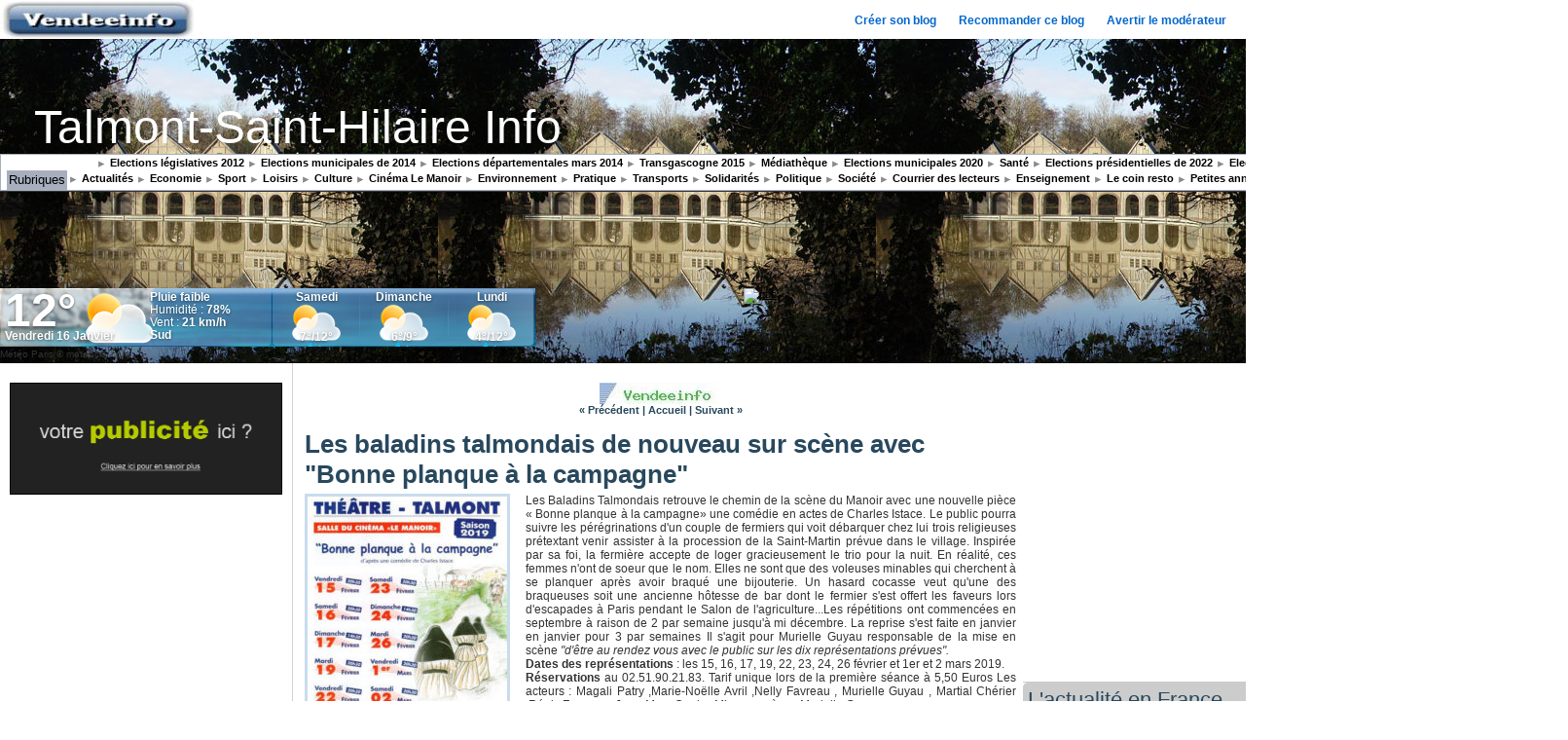

--- FILE ---
content_type: text/html; charset=UTF-8
request_url: https://www.vendeeinfo.net/talmontinfo/Les-baladins-talmondais-de-nouveau-sur-scene-avec-Bonne-planque-a-la-campagne_a588.html
body_size: 14032
content:

<!DOCTYPE html PUBLIC "-//W3C//DTD XHTML 1.0 Strict//EN" "http://www.w3.org/TR/xhtml1/DTD/xhtml1-strict.dtd">
<html xmlns="http://www.w3.org/1999/xhtml" xmlns:og="http://ogp.me/ns#" xmlns:fb="http://ogp.me/ns/fb#" xml:lang="fr" lang="fr">
<head>
<title>Les baladins talmondais de nouveau sur scène avec "Bonne planque à la campagne"</title>
 
<meta http-equiv="Content-Type" content="text/html; Charset=UTF-8" />
<meta name="author" lang="fr" content="Talmont-Saint-Hilaire Info" />
<meta name="keywords" content="L'actualité à Talmont, L'information sur Talmont Saint-Hilaire, Théâtre" />
<meta name="description" content="Les Baladins Talmondais retrouve le chemin de la scène du Manoir avec une nouvelle pièce « Bonne planque à la campagne» une comédie en actes de Charles Istace. Le public pourra suivre le..." />
<link rel="image_src" href="https://www.vendeeinfo.net/talmontinfo/photo/art/imagette_16_9/30622257-29158257.jpg" />

<meta name="geo.position" content="46.4861042;-1.5820467" />
<meta property="og:type" content="article" />
<meta property="og:title" content="Les baladins talmondais de nouveau sur scène avec &quot;Bonne planque à la campagne&quot;" />
<meta property="og:description" content="Les Baladins Talmondais retrouve le chemin de la scène du Manoir avec une nouvelle pièce « Bonne planque à la campagne» une comédie en actes de Charles Istace. Le public pourra suivre les pérégrinations d'un couple de fermiers qui voit débarquer chez lui trois religieuses prétextant veni..." />
<meta property="og:site_name" content="Talmont-Saint-Hilaire Info " />
<meta property="twitter:card" content="summary_large_image" />
<meta property="twitter:title" content="Les baladins talmondais de nouveau sur scène avec &quot;Bonne planque à l..." />
<meta property="twitter:description" content="Les Baladins Talmondais retrouve le chemin de la scène du Manoir avec une nouvelle pièce « Bonne planque à la campagne» une comédie en actes de Charles Istace. Le public pourra suivre le..." />
<meta property="fb:app_id" content="336867593395717" />
<link rel="stylesheet" href="/talmontinfo/var/style/style_1.css?v=1692423687" type="text/css" />
<link rel="alternate" media="only screen and (max-width: 640px)" href="https://www.vendeeinfo.net/talmontinfo/m/Les-baladins-talmondais-de-nouveau-sur-scene-avec-Bonne-planque-a-la-campagne_a588.html" />
<link rel="canonical" href="https://www.vendeeinfo.net/talmontinfo/Les-baladins-talmondais-de-nouveau-sur-scene-avec-Bonne-planque-a-la-campagne_a588.html" />
<link rel="alternate" type="application/rss+xml" title="RSS" href="/talmontinfo/xml/syndication.rss" />
<link rel="alternate" type="application/atom+xml" title="ATOM" href="/talmontinfo/xml/atom.xml" />
<link rel="icon" href="https://www.vendeeinfo.net/favicon.ico?v=1313407852" type="image/x-icon" />
<link rel="shortcut icon" href="https://www.vendeeinfo.net/favicon.ico?v=1313407852" type="image/x-icon" />
<script src="/talmontinfo/_public/js/jquery-1.8.3.min.js?v=1731587507" type="text/javascript"></script>
<script src="/talmontinfo/_public/js/compress_form.js?v=1731587507" type="text/javascript"></script>
<script src="/talmontinfo/_public/js/jquery.tools-1.2.7.min.js?v=1731587507" type="text/javascript"></script>
<script src="/talmontinfo/_public/js/compress_jquery.ibox.js?v=1731587507" type="text/javascript"></script>
<script src="/talmontinfo/_public/js/regie_pub.js?v=1731587507" type="text/javascript"></script>
<script src="/talmontinfo/_public/js/compress_fonctions.js?v=1731587507" type="text/javascript"></script>
<script type="text/javascript">
/*<![CDATA[*//*---->*/
selected_page = ['article', '30622257'];

 var GBRedirectionMode = 'IF_FOUND';
/*--*//*]]>*/

</script>
<style type="text/css">
.mod_3857307 img, .mod_3857307 embed {
	 max-width: 723px;
}

</style>

<link rel="stylesheet" href="https://www.vendeeinfo.net/var/style/style.2351461.css?v=1295704690" type="text/css" />
<link rel="stylesheet" href="https://www.vendeeinfo.net/var/style/style.4392963.css?v=1706867488" type="text/css" />

</head>

<body class="mep1 home">

<!-- creablog_topbar 2351461 -->
<div id="mod_2351461" class="mod_2351461 wm-module fullbackground  module-creablog_topbar">
	 <div class="logo">
		 <a href="https://www.vendeeinfo.net/index.php"><img src="https://www.vendeeinfo.net/photo/titre_2351461.jpg?v=1295704686" alt="L'information en Vendée ,l'actualité en Vendée. L'actualité et l'information en Vendée. L'actu 7 jours sur 7 en Vendée . L'actualité en Vendée, vendeeinfo, l'actualité sportive, culturelle, politique en Vendée avec Vendeeinfo.net     " /></a>
	 </div>
	 <div class="liens">
		 <a href="https://www.vendeeinfo.net/blogs/">Créer son blog</a>
	 <a class="" id='pointeribox1' href="javascript:void(0)" rel="/talmontinfo/index.php?preaction=ibox_topbar&amp;action=recommander&amp;ibox&amp;width=550"  title="">Recommander ce blog</a>

	 <a class="" id='pointeribox2' href="javascript:void(0)" rel="/talmontinfo/index.php?preaction=ibox_topbar&amp;action=alerter&amp;ibox&amp;width=550"  title="">Avertir le modérateur</a>

	 </div>
<div style="clear:both"></div>
</div>
<div id="ecart_after_2351461" class="ecart_col" style="display:none"><hr /></div>
<div id="main">
<table id="main_table_inner" cellspacing="0">
<tr>
<td class="z_col0_td_inner z_td_colonne" colspan="3">
<div id="z_col0">
	 <div class="z_col0_inner">
		 <div class="inner">
<!-- ********************************************** ZONE TITRE ********************************************** -->

<!-- espace 3857312 -->
<div id="mod_3857312" class="mod_3857312 wm-module fullbackground "><hr /></div>
<div id="ecart_after_3857312" class="ecart_col0" style="display:none"><hr /></div>

<!-- titre 3857305 -->
<div id="mod_3857305" class="mod_3857305 wm-module fullbackground "><div class="fullmod">
	 <div class="titre"><a href="https://www.vendeeinfo.net/talmontinfo/">Talmont-Saint-Hilaire Info </a></div>
</div></div>
<div id="ecart_after_3857305" class="ecart_col0" style="display:none"><hr /></div>

<!-- rubriques 3857392 -->
<div id="ecart_before_3857392" class="ecart_col0 " style="display:none"><hr /></div>
<div id="mod_3857392" class="mod_3857392 wm-module fullbackground  module-rubriques"><div class="fullmod">
	 <div class="liste_rubriques" style="_width:100%;_position:relative;">
		 <div class="cel1 titre first">
			 <a href="/talmontinfo/Benjamin-Dutreux_r29.html">
				 <img class="image middle nomargin" src="https://www.vendeeinfo.net/talmontinfo/_images/preset/puces/arrow15.gif?v=1732287501" alt=""  /> 
				 Benjamin Dutreux 
			 </a>
		 </div>
		 <div class="cel1 titre ">
			 <a href="/talmontinfo/Elections-legislatives-2022_r28.html">
				 <img class="image middle nomargin" src="https://www.vendeeinfo.net/talmontinfo/_images/preset/puces/arrow15.gif?v=1732287501" alt=""  /> 
				 Elections législatives 2022
			 </a>
		 </div>
		 <div class="cel1 titre ">
			 <a href="/talmontinfo/Elections-presidentielles-de-2022_r27.html">
				 <img class="image middle nomargin" src="https://www.vendeeinfo.net/talmontinfo/_images/preset/puces/arrow15.gif?v=1732287501" alt=""  /> 
				 Elections présidentielles de 2022
			 </a>
		 </div>
		 <div class="cel1 titre ">
			 <a href="/talmontinfo/Sante_r26.html">
				 <img class="image middle nomargin" src="https://www.vendeeinfo.net/talmontinfo/_images/preset/puces/arrow15.gif?v=1732287501" alt=""  /> 
				 Santé 
			 </a>
		 </div>
		 <div class="cel1 titre ">
			 <a href="/talmontinfo/Elections-municipales-2020_r25.html">
				 <img class="image middle nomargin" src="https://www.vendeeinfo.net/talmontinfo/_images/preset/puces/arrow15.gif?v=1732287501" alt=""  /> 
				 Elections municipales 2020
			 </a>
		 </div>
		 <div class="cel1 titre ">
			 <a href="/talmontinfo/Mediatheque_r24.html">
				 <img class="image middle nomargin" src="https://www.vendeeinfo.net/talmontinfo/_images/preset/puces/arrow15.gif?v=1732287501" alt=""  /> 
				 Médiathèque 
			 </a>
		 </div>
		 <div class="cel1 titre ">
			 <a href="/talmontinfo/Transgascogne-2015_r23.html">
				 <img class="image middle nomargin" src="https://www.vendeeinfo.net/talmontinfo/_images/preset/puces/arrow15.gif?v=1732287501" alt=""  /> 
				 Transgascogne 2015 
			 </a>
		 </div>
		 <div class="cel1 titre ">
			 <a href="/talmontinfo/Elections-departementales-mars-2014_r22.html">
				 <img class="image middle nomargin" src="https://www.vendeeinfo.net/talmontinfo/_images/preset/puces/arrow15.gif?v=1732287501" alt=""  /> 
				 Elections départementales mars 2014 
			 </a>
		 </div>
		 <div class="cel1 titre ">
			 <a href="/talmontinfo/Elections-municipales-de-2014_r21.html">
				 <img class="image middle nomargin" src="https://www.vendeeinfo.net/talmontinfo/_images/preset/puces/arrow15.gif?v=1732287501" alt=""  /> 
				 Elections municipales de 2014 
			 </a>
		 </div>
		 <div class="cel1 titre ">
			 <a href="/talmontinfo/Elections-legislatives-2012_r19.html">
				 <img class="image middle nomargin" src="https://www.vendeeinfo.net/talmontinfo/_images/preset/puces/arrow15.gif?v=1732287501" alt=""  /> 
				 Elections législatives 2012 
			 </a>
		 </div>
		 <div class="cel1 titre ">
			 <a href="/talmontinfo/Presidentielles-2012_r18.html">
				 <img class="image middle nomargin" src="https://www.vendeeinfo.net/talmontinfo/_images/preset/puces/arrow15.gif?v=1732287501" alt=""  /> 
				 Présidentielles 2012 
			 </a>
		 </div>
		 <div class="cel1 titre ">
			 <a href="/talmontinfo/Faits-divers_r13.html">
				 <img class="image middle nomargin" src="https://www.vendeeinfo.net/talmontinfo/_images/preset/puces/arrow15.gif?v=1732287501" alt=""  /> 
				 Faits divers
			 </a>
		 </div>
		 <div class="cel1 titre ">
			 <a href="/talmontinfo/Petites-annonces_r7.html">
				 <img class="image middle nomargin" src="https://www.vendeeinfo.net/talmontinfo/_images/preset/puces/arrow15.gif?v=1732287501" alt=""  /> 
				 Petites annonces
			 </a>
		 </div>
		 <div class="cel1 titre ">
			 <a href="/talmontinfo/Le-coin-resto_r14.html">
				 <img class="image middle nomargin" src="https://www.vendeeinfo.net/talmontinfo/_images/preset/puces/arrow15.gif?v=1732287501" alt=""  /> 
				 Le coin resto 
			 </a>
		 </div>
		 <div class="cel1 titre ">
			 <a href="/talmontinfo/Enseignement_r17.html">
				 <img class="image middle nomargin" src="https://www.vendeeinfo.net/talmontinfo/_images/preset/puces/arrow15.gif?v=1732287501" alt=""  /> 
				 Enseignement 
			 </a>
		 </div>
		 <div class="cel1 titre ">
			 <a href="/talmontinfo/Courrier-des-lecteurs_r15.html">
				 <img class="image middle nomargin" src="https://www.vendeeinfo.net/talmontinfo/_images/preset/puces/arrow15.gif?v=1732287501" alt=""  /> 
				 Courrier des lecteurs
			 </a>
		 </div>
		 <div class="cel1 titre ">
			 <a href="/talmontinfo/Societe_r20.html">
				 <img class="image middle nomargin" src="https://www.vendeeinfo.net/talmontinfo/_images/preset/puces/arrow15.gif?v=1732287501" alt=""  /> 
				 Société
			 </a>
		 </div>
		 <div class="cel1 titre ">
			 <a href="/talmontinfo/Politique_r12.html">
				 <img class="image middle nomargin" src="https://www.vendeeinfo.net/talmontinfo/_images/preset/puces/arrow15.gif?v=1732287501" alt=""  /> 
				 Politique
			 </a>
		 </div>
		 <div class="cel1 titre ">
			 <a href="/talmontinfo/Solidarites_r11.html">
				 <img class="image middle nomargin" src="https://www.vendeeinfo.net/talmontinfo/_images/preset/puces/arrow15.gif?v=1732287501" alt=""  /> 
				 Solidarités
			 </a>
		 </div>
		 <div class="cel1 titre ">
			 <a href="/talmontinfo/Transports_r10.html">
				 <img class="image middle nomargin" src="https://www.vendeeinfo.net/talmontinfo/_images/preset/puces/arrow15.gif?v=1732287501" alt=""  /> 
				 Transports
			 </a>
		 </div>
		 <div class="cel1 titre ">
			 <a href="/talmontinfo/Pratique_r9.html">
				 <img class="image middle nomargin" src="https://www.vendeeinfo.net/talmontinfo/_images/preset/puces/arrow15.gif?v=1732287501" alt=""  /> 
				 Pratique
			 </a>
		 </div>
		 <div class="cel1 titre ">
			 <a href="/talmontinfo/Environnement_r8.html">
				 <img class="image middle nomargin" src="https://www.vendeeinfo.net/talmontinfo/_images/preset/puces/arrow15.gif?v=1732287501" alt=""  /> 
				 Environnement
			 </a>
		 </div>
		 <div class="cel1 titre ">
			 <a href="/talmontinfo/Cinema-Le-Manoir_r6.html">
				 <img class="image middle nomargin" src="https://www.vendeeinfo.net/talmontinfo/_images/preset/puces/arrow15.gif?v=1732287501" alt=""  /> 
				 Cinéma Le Manoir
			 </a>
		 </div>
		 <div class="cel1 titre ">
			 <a href="/talmontinfo/Culture_r5.html">
				 <img class="image middle nomargin" src="https://www.vendeeinfo.net/talmontinfo/_images/preset/puces/arrow15.gif?v=1732287501" alt=""  /> 
				 Culture
			 </a>
		 </div>
		 <div class="cel1 titre ">
			 <a href="/talmontinfo/Loisirs_r4.html">
				 <img class="image middle nomargin" src="https://www.vendeeinfo.net/talmontinfo/_images/preset/puces/arrow15.gif?v=1732287501" alt=""  /> 
				 Loisirs 
			 </a>
		 </div>
		 <div class="cel1 titre ">
			 <a href="/talmontinfo/Sport_r3.html">
				 <img class="image middle nomargin" src="https://www.vendeeinfo.net/talmontinfo/_images/preset/puces/arrow15.gif?v=1732287501" alt=""  /> 
				 Sport 
			 </a>
		 </div>
		 <div class="cel1 titre ">
			 <a href="/talmontinfo/Economie_r2.html">
				 <img class="image middle nomargin" src="https://www.vendeeinfo.net/talmontinfo/_images/preset/puces/arrow15.gif?v=1732287501" alt=""  /> 
				 Economie
			 </a>
		 </div>
		 <div class="cel1 titre last">
			 <a href="/talmontinfo/Actualites_r16.html">
				 <img class="image middle nomargin" src="https://www.vendeeinfo.net/talmontinfo/_images/preset/puces/arrow15.gif?v=1732287501" alt=""  /> 
				 Actualités 
			 </a>
		 </div>
		 <div class="entete right"><div class="fullmod">
			 <span>Rubriques</span>
		 </div></div>
		 <div class="break" style="_height:auto"></div>
	 </div>
</div></div>
<div id="ecart_after_3857392" class="ecart_col0" style="display:none"><hr /></div>

<!-- espace 4061846 -->
<div id="ecart_before_4061846" class="ecart_col0 " style="display:none"><hr /></div>
<div id="mod_4061846" class="mod_4061846 wm-module fullbackground "><hr /></div>
<div id="ecart_after_4061846" class="ecart_col0" style="display:none"><hr /></div>
<div id="ecart_before_4061840" class="ecart_col0 " style="display:none"><hr /></div>
<table cellpadding="0" cellspacing="0" id="mod_4061840" class="mod_4061840 wm-module module-responsive  module-combo nb-modules-2" style="position:relative">
<tr>
<td class="celcombo1">
<!-- html 6219845 -->
<div id="ecart_before_6219845" class="ecart_col0 module-responsive" style="display:none"><hr /></div>
	 <div id="cont_NzUwNTZ8NHw0fDN8M3wwMDAwMDB8OXxGRkZGRkZ8Y3wx"><div id="spa_NzUwNTZ8NHw0fDN8M3wwMDAwMDB8OXxGRkZGRkZ8Y3wx"><a id="a_NzUwNTZ8NHw0fDN8M3wwMDAwMDB8OXxGRkZGRkZ8Y3wx" href="http://www.meteocity.com/france/paris_v75056/" target="_blank" style="color:#333;text-decoration:none;">Météo Paris</a> © meteocity.com</div><script type="text/javascript" src="http://widget.meteocity.com/js/NzUwNTZ8NHw0fDN8M3wwMDAwMDB8OXxGRkZGRkZ8Y3wx"></script></div>
</td>
<td class="celcombo2 empty">&nbsp;</td>
<td class="celcombo4">
<!-- html 21529329 -->
<div id="ecart_before_21529329" class="ecart_col0 module-responsive" style="display:none"><hr /></div>
	 <a href="http://track.effiliation.com/servlet/effi.click?id_compteur=21775906" target="_blank">
<img src="http://track.effiliation.com/servlet/effi.show?id_compteur=21775906" alt="pub" border="0" />
</a>

</td>
</tr>
</table>
<!-- ********************************************** FIN ZONE TITRE ****************************************** -->
		 </div>
	 </div>
</div>
</td>
</tr>

<tr class="tr_median">
<td class="z_col1_td_inner z_td_colonne before-main-colonne">
<!-- ********************************************** COLONNE 1 ********************************************** -->
<div id="z_col1" class="z_colonne">
	 <div class="z_col1_inner z_col_median">
		 <div class="inner">

<!-- lien_perso 5683002 -->
<div id="mod_5683002" class="mod_5683002 wm-module fullbackground  module-lien_perso">
	 <div class="texte">
		 <a href="/talmontinfo/" target="_blank"> <img src="/talmontinfo/photo/mod-5683002.png?v=1359757873" class="image" alt="" style="width:278px" /></a>
	 </div>
</div>
<div id="ecart_after_5683002" class="ecart_col1"><hr /></div>

<!-- html 4061757 -->
<div id="ecart_before_4061757" class="ecart_col1 responsive" style="display:none"><hr /></div>
	 

<!-- START ADVERTISER: momox shop FR from awin.com -->

<a rel="sponsored" href="https://www.awin1.com/cread.php?s=2931826&v=7481&q=417661&r=327471">
    <img src="https://www.awin1.com/cshow.php?s=2931826&v=7481&q=417661&r=327471" border="0">
</a>

<!-- END ADVERTISER: momox shop FR from awin.com -->

<div id="ecart_after_4061757" class="ecart_col1"><hr /></div>

<!-- html 5683005 -->
<div id="ecart_before_5683005" class="ecart_col1 responsive" style="display:none"><hr /></div>
	 <script type="text/javascript" src="http://img.metaffiliation.com/na/na/res/trk/script.js" ></script>
<!-- BEGIN CODE http://www.netaffiliation.com Image Standard 120x300 -->
<script type="text/javascript">
	try {
		new __trknanapub("S3DB6515E33113");
	} catch(e) {}
</script>
<noscript>
	<iframe src="http://action.metaffiliation.com/trk.php?maff=N3DB6515E33113" width="120" height="300" frameborder="0" scrolling="no"></iframe>
</noscript>
<!-- END CODE http://www.netaffiliation.com -->
<div id="ecart_after_5683005" class="ecart_col1"><hr /></div>

<!-- html 4026705 -->
<div id="ecart_before_4026705" class="ecart_col1 responsive" style="display:none"><hr /></div>
	 <script type="text/javascript" src="http://tracking.publicidees.com/showbanner.php?partid=24449&progid=774&promoid=95071"></script>
<div id="ecart_after_4026705" class="ecart_col1"><hr /></div>

<!-- html 4158207 -->
<div id="ecart_before_4158207" class="ecart_col1 responsive" style="display:none"><hr /></div>
	 <iframe src="https://www.google.com/calendar/embed?src=meic4855ec44bco3q9ta5j4hcc%40group.calendar.google.com&ctz=Europe/Paris" style="border: 0" width="280" height="260" frameborder="0" scrolling="no"></iframe>
<div id="ecart_after_4158207" class="ecart_col1"><hr /></div>

<!-- html 5719442 -->
	 <div><object width="260" height="220"><param name="movie" value="http://pf.kizoa.com/sflite.swf?did=4064969&k=5764474"></param><param name="wmode" value="transparent"></param><param name="allowFullScreen" value="true"></param><embed src="http://pf.kizoa.com/sflite.swf?did=4064969&k=5764474" type="application/x-shockwave-flash" wmode="transparent" width="260" height="220" allowFullScreen="true"></embed></object><br /><a href="http://www.kizoa.fr/diaporama/d4064969k5764474o2/lactualité-à-talmont-"><b>L&apos;actualité à Talmont </b></a> - <i><a href="http://www.kizoa.fr">diaporama flash</a></i></div>
<div id="ecart_after_5719442" class="ecart_col1"><hr /></div>

<!-- rubriques 3857391 -->
<div id="mod_3857391" class="mod_3857391 wm-module fullbackground  module-rubriques"><div class="fullmod">
	 <div class="entete"><div class="fullmod">
		 <span>Rubriques</span>
	 </div></div>
	 <div class="liste_rubriques" style="_width:100%;_position:relative;">
		 <div class="cel1 titre">
			 <a href="/talmontinfo/Actualites_r16.html">
				 <img class="image middle nomargin" src="https://www.vendeeinfo.net/talmontinfo/_images/preset/puces/arrow15.gif?v=1732287501" alt=""  /> 
				 Actualités 
			 </a>
		 </div>
		 <div class="cel1 titre">
			 <a href="/talmontinfo/Economie_r2.html">
				 <img class="image middle nomargin" src="https://www.vendeeinfo.net/talmontinfo/_images/preset/puces/arrow15.gif?v=1732287501" alt=""  /> 
				 Economie
			 </a>
		 </div>
		 <div class="cel1 titre">
			 <a href="/talmontinfo/Sport_r3.html">
				 <img class="image middle nomargin" src="https://www.vendeeinfo.net/talmontinfo/_images/preset/puces/arrow15.gif?v=1732287501" alt=""  /> 
				 Sport 
			 </a>
		 </div>
		 <div class="cel1 titre">
			 <a href="/talmontinfo/Loisirs_r4.html">
				 <img class="image middle nomargin" src="https://www.vendeeinfo.net/talmontinfo/_images/preset/puces/arrow15.gif?v=1732287501" alt=""  /> 
				 Loisirs 
			 </a>
		 </div>
		 <div class="cel1 titre">
			 <a href="/talmontinfo/Culture_r5.html">
				 <img class="image middle nomargin" src="https://www.vendeeinfo.net/talmontinfo/_images/preset/puces/arrow15.gif?v=1732287501" alt=""  /> 
				 Culture
			 </a>
		 </div>
		 <div class="cel1 titre">
			 <a href="/talmontinfo/Cinema-Le-Manoir_r6.html">
				 <img class="image middle nomargin" src="https://www.vendeeinfo.net/talmontinfo/_images/preset/puces/arrow15.gif?v=1732287501" alt=""  /> 
				 Cinéma Le Manoir
			 </a>
		 </div>
		 <div class="cel1 titre">
			 <a href="/talmontinfo/Environnement_r8.html">
				 <img class="image middle nomargin" src="https://www.vendeeinfo.net/talmontinfo/_images/preset/puces/arrow15.gif?v=1732287501" alt=""  /> 
				 Environnement
			 </a>
		 </div>
		 <div class="cel1 titre">
			 <a href="/talmontinfo/Pratique_r9.html">
				 <img class="image middle nomargin" src="https://www.vendeeinfo.net/talmontinfo/_images/preset/puces/arrow15.gif?v=1732287501" alt=""  /> 
				 Pratique
			 </a>
		 </div>
		 <div class="cel1 titre">
			 <a href="/talmontinfo/Transports_r10.html">
				 <img class="image middle nomargin" src="https://www.vendeeinfo.net/talmontinfo/_images/preset/puces/arrow15.gif?v=1732287501" alt=""  /> 
				 Transports
			 </a>
		 </div>
		 <div class="cel1 titre">
			 <a href="/talmontinfo/Solidarites_r11.html">
				 <img class="image middle nomargin" src="https://www.vendeeinfo.net/talmontinfo/_images/preset/puces/arrow15.gif?v=1732287501" alt=""  /> 
				 Solidarités
			 </a>
		 </div>
		 <div class="cel1 titre">
			 <a href="/talmontinfo/Politique_r12.html">
				 <img class="image middle nomargin" src="https://www.vendeeinfo.net/talmontinfo/_images/preset/puces/arrow15.gif?v=1732287501" alt=""  /> 
				 Politique
			 </a>
		 </div>
		 <div class="cel1 titre">
			 <a href="/talmontinfo/Societe_r20.html">
				 <img class="image middle nomargin" src="https://www.vendeeinfo.net/talmontinfo/_images/preset/puces/arrow15.gif?v=1732287501" alt=""  /> 
				 Société
			 </a>
		 </div>
		 <div class="cel1 titre">
			 <a href="/talmontinfo/Courrier-des-lecteurs_r15.html">
				 <img class="image middle nomargin" src="https://www.vendeeinfo.net/talmontinfo/_images/preset/puces/arrow15.gif?v=1732287501" alt=""  /> 
				 Courrier des lecteurs
			 </a>
		 </div>
		 <div class="cel1 titre">
			 <a href="/talmontinfo/Enseignement_r17.html">
				 <img class="image middle nomargin" src="https://www.vendeeinfo.net/talmontinfo/_images/preset/puces/arrow15.gif?v=1732287501" alt=""  /> 
				 Enseignement 
			 </a>
		 </div>
		 <div class="cel1 titre">
			 <a href="/talmontinfo/Le-coin-resto_r14.html">
				 <img class="image middle nomargin" src="https://www.vendeeinfo.net/talmontinfo/_images/preset/puces/arrow15.gif?v=1732287501" alt=""  /> 
				 Le coin resto 
			 </a>
		 </div>
		 <div class="cel1 titre">
			 <a href="/talmontinfo/Petites-annonces_r7.html">
				 <img class="image middle nomargin" src="https://www.vendeeinfo.net/talmontinfo/_images/preset/puces/arrow15.gif?v=1732287501" alt=""  /> 
				 Petites annonces
			 </a>
		 </div>
		 <div class="cel1 titre">
			 <a href="/talmontinfo/Faits-divers_r13.html">
				 <img class="image middle nomargin" src="https://www.vendeeinfo.net/talmontinfo/_images/preset/puces/arrow15.gif?v=1732287501" alt=""  /> 
				 Faits divers
			 </a>
		 </div>
		 <div class="cel1 titre">
			 <a href="/talmontinfo/Presidentielles-2012_r18.html">
				 <img class="image middle nomargin" src="https://www.vendeeinfo.net/talmontinfo/_images/preset/puces/arrow15.gif?v=1732287501" alt=""  /> 
				 Présidentielles 2012 
			 </a>
		 </div>
		 <div class="cel1 titre">
			 <a href="/talmontinfo/Elections-legislatives-2012_r19.html">
				 <img class="image middle nomargin" src="https://www.vendeeinfo.net/talmontinfo/_images/preset/puces/arrow15.gif?v=1732287501" alt=""  /> 
				 Elections législatives 2012 
			 </a>
		 </div>
		 <div class="cel1 titre">
			 <a href="/talmontinfo/Elections-municipales-de-2014_r21.html">
				 <img class="image middle nomargin" src="https://www.vendeeinfo.net/talmontinfo/_images/preset/puces/arrow15.gif?v=1732287501" alt=""  /> 
				 Elections municipales de 2014 
			 </a>
		 </div>
		 <div class="cel1 titre">
			 <a href="/talmontinfo/Elections-departementales-mars-2014_r22.html">
				 <img class="image middle nomargin" src="https://www.vendeeinfo.net/talmontinfo/_images/preset/puces/arrow15.gif?v=1732287501" alt=""  /> 
				 Elections départementales mars 2014 
			 </a>
		 </div>
		 <div class="cel1 titre">
			 <a href="/talmontinfo/Transgascogne-2015_r23.html">
				 <img class="image middle nomargin" src="https://www.vendeeinfo.net/talmontinfo/_images/preset/puces/arrow15.gif?v=1732287501" alt=""  /> 
				 Transgascogne 2015 
			 </a>
		 </div>
		 <div class="cel1 titre">
			 <a href="/talmontinfo/Mediatheque_r24.html">
				 <img class="image middle nomargin" src="https://www.vendeeinfo.net/talmontinfo/_images/preset/puces/arrow15.gif?v=1732287501" alt=""  /> 
				 Médiathèque 
			 </a>
		 </div>
		 <div class="cel1 titre">
			 <a href="/talmontinfo/Elections-municipales-2020_r25.html">
				 <img class="image middle nomargin" src="https://www.vendeeinfo.net/talmontinfo/_images/preset/puces/arrow15.gif?v=1732287501" alt=""  /> 
				 Elections municipales 2020
			 </a>
		 </div>
		 <div class="cel1 titre">
			 <a href="/talmontinfo/Sante_r26.html">
				 <img class="image middle nomargin" src="https://www.vendeeinfo.net/talmontinfo/_images/preset/puces/arrow15.gif?v=1732287501" alt=""  /> 
				 Santé 
			 </a>
		 </div>
		 <div class="cel1 titre">
			 <a href="/talmontinfo/Elections-presidentielles-de-2022_r27.html">
				 <img class="image middle nomargin" src="https://www.vendeeinfo.net/talmontinfo/_images/preset/puces/arrow15.gif?v=1732287501" alt=""  /> 
				 Elections présidentielles de 2022
			 </a>
		 </div>
		 <div class="cel1 titre">
			 <a href="/talmontinfo/Elections-legislatives-2022_r28.html">
				 <img class="image middle nomargin" src="https://www.vendeeinfo.net/talmontinfo/_images/preset/puces/arrow15.gif?v=1732287501" alt=""  /> 
				 Elections législatives 2022
			 </a>
		 </div>
		 <div class="cel1 titre">
			 <a href="/talmontinfo/Benjamin-Dutreux_r29.html">
				 <img class="image middle nomargin" src="https://www.vendeeinfo.net/talmontinfo/_images/preset/puces/arrow15.gif?v=1732287501" alt=""  /> 
				 Benjamin Dutreux 
			 </a>
		 </div>
	 </div>
</div></div>
<div id="ecart_after_3857391" class="ecart_col1"><hr /></div>

<!-- lien_perso 3858776 -->
<div id="ecart_before_3858776" class="ecart_col1 responsive" style="display:none"><hr /></div>
<div id="mod_3858776" class="mod_3858776 wm-module fullbackground  module-lien_perso">
	 <div class="texte">
		 <a href="http://www.tvvendee.fr" target="_blank"> <img src="/talmontinfo/photo/mod-3858776.png?v=1300444745" class="image" alt="http://www.tvvendee.fr" style="width:278px" /></a>
	 </div>
</div>
<div id="ecart_after_3858776" class="ecart_col1"><hr /></div>

<!-- html 4398627 -->
<div id="ecart_before_4398627" class="ecart_col1 responsive" style="display:none"><hr /></div>
	 <div><object classid="clsid:D27CDB6E-AE6D-11cf-96B8-444553540000" id="FlashBox" width="100%" height="300" codebase="http://fpdownload.macromedia.com/get/flashplayer/current/swflash.cab"><param name="movie" VALUE="http://www.commeaucinema.com/flashboxprx.php" /><param name="quality" VALUE="high" /><param name="wmode" VALUE="transparent" /><param name="allowScriptAccess" VALUE="always" /><param name="flashvars" VALUE="rub=home&ext=1" /><embed src="http://www.commeaucinema.com/flashboxprx.php" quality="high" 	width="100%" height="300" name="FlashBox" align="middle" wmode="transparent" 	play="true" 	loop="false" 	quality="high" 	allowScriptAccess="always" 	flashvars="rub=home&ext=1" 	type="application/x-shockwave-flash" 	pluginspage="http://www.adobe.com/go/getflashplayer"></embed><a href="http://www.commeaucinema.com" title="Toute l'actu Cinema et DVD est sur commeaucinema.com">Cinema</a></object><br />&nbsp;&nbsp;<a href="http://www.commeaucinema.com" style="font-size:9px;font-family:Arial">Comme Au Cinema</a></div>
<div id="ecart_after_4398627" class="ecart_col1"><hr /></div>

<!-- BLOG_recent 3857302 -->
<div id="ecart_before_3857302" class="ecart_col1 responsive" style="display:none"><hr /></div>
<div id="mod_3857302" class="mod_3857302 wm-module fullbackground  module-BLOG_recent">
	 <div class="entete"><div class="fullmod">
		 <span>Dernières notes</span>
	 </div></div>
	 <div class="notes">
		 <div class="cel1 first">
			 <div class="titre">
				 <img class="image middle nomargin" src="https://www.vendeeinfo.net/talmontinfo/_images/preset/puces/arrow55.png?v=1732287502" alt=""  /> 
				 <a href="/talmontinfo/La-tour-de-la-Capitainerie-de-Port-Bourgenay-n-est-plus_a781.html">La tour de la Capitainerie de Port Bourgenay n'est plus</a>
				 <span class="date"> 02/11/2025</span>
			 </div>
		 </div>
		 <div class="cel1">
			 <div class="titre">
				 <img class="image middle nomargin" src="https://www.vendeeinfo.net/talmontinfo/_images/preset/puces/arrow55.png?v=1732287502" alt=""  /> 
				 <a href="/talmontinfo/Murder-Party-au-chateau-du-18-octobre-au-2-novembre-2025_a780.html">Murder Party au château  du 18 octobre au 2 novembre 2025</a>
				 <span class="date"> 02/11/2025</span>
			 </div>
		 </div>
		 <div class="cel1">
			 <div class="titre">
				 <img class="image middle nomargin" src="https://www.vendeeinfo.net/talmontinfo/_images/preset/puces/arrow55.png?v=1732287502" alt=""  /> 
				 <a href="/talmontinfo/Deuxieme-edition-du-Festival-du-Tournez-Court_a779.html">Deuxième édition du Festival du Tournez Court </a>
				 <span class="date"> 13/09/2025</span>
			 </div>
		 </div>
		 <div class="cel1">
			 <div class="titre">
				 <img class="image middle nomargin" src="https://www.vendeeinfo.net/talmontinfo/_images/preset/puces/arrow55.png?v=1732287502" alt=""  /> 
				 <a href="/talmontinfo/La-Chapelle-de-Bourgenay-concert-du-Duo-Nagomi-koto-et-violon-ce-jeudi-21-aout-a-21h00_a778.html">La Chapelle de Bourgenay  concert du Duo Nagomi (koto et violon) ce jeudi 21 août à 21h00</a>
				 <span class="date"> 20/08/2025</span>
			 </div>
		 </div>
		 <div class="cel1">
			 <div class="titre">
				 <img class="image middle nomargin" src="https://www.vendeeinfo.net/talmontinfo/_images/preset/puces/arrow55.png?v=1732287502" alt=""  /> 
				 <a href="/talmontinfo/Cinquieme-concours-des-peintres-ce-dimanche-a-Port-Bourgenay_a777.html">Cinquième concours des peintres ce dimanche à Port Bourgenay</a>
				 <span class="date"> 26/07/2025</span>
			 </div>
		 </div>
		 <div class="cel1">
			 <div class="titre">
				 <img class="image middle nomargin" src="https://www.vendeeinfo.net/talmontinfo/_images/preset/puces/arrow55.png?v=1732287502" alt=""  /> 
				 <a href="/talmontinfo/La-Chapelle-a-l-heure-medievale-ce-jeudi-avec-le-groupe- Fantaisie _a776.html">La Chapelle à l’heure médiévale ce jeudi avec le groupe « Fantaisie »</a>
				 <span class="date"> 24/07/2025</span>
			 </div>
		 </div>
		 <div class="cel1">
			 <div class="titre">
				 <img class="image middle nomargin" src="https://www.vendeeinfo.net/talmontinfo/_images/preset/puces/arrow55.png?v=1732287502" alt=""  /> 
				 <a href="/talmontinfo/Hasta-luego-les-tapas-et-le-cidre-de-Gijon-ca-repart-vers-le-nord-pour-les-59-minis-Fin-de-l-escale-et-debut-d-un-beau_a775.html">Hasta luego les tapas et le cidre de Gijón, ça repart vers le nord pour les 59 minis. Fin de l’escale et début d’un beau bord de près direction Belle-île, l’île d’Yeu et enfin Port-Bourgenay !</a>
				 <span class="date"> 24/07/2025</span>
			 </div>
		 </div>
		 <div class="cel1">
			 <div class="titre">
				 <img class="image middle nomargin" src="https://www.vendeeinfo.net/talmontinfo/_images/preset/puces/arrow55.png?v=1732287502" alt=""  /> 
				 <a href="/talmontinfo/Charlotte-Rouille-et-Laurence-Hekster-seront-ce-mercredi-en-concert-a-la-Chapelle-de-Bourgenay_a774.html">Charlotte Rouillé et Laurence Hekster seront ce mercredi en concert à la Chapelle de Bourgenay</a>
				 <span class="date"> 16/07/2025</span>
			 </div>
		 </div>
		 <div class="cel1">
			 <div class="titre">
				 <img class="image middle nomargin" src="https://www.vendeeinfo.net/talmontinfo/_images/preset/puces/arrow55.png?v=1732287502" alt=""  /> 
				 <a href="/talmontinfo/Les-festivites-du-14-juillet-au-Plan-d-eau-de-la-Chapelle_a773.html">Les festivités du 14 juillet au Plan d'eau de la Chapelle </a>
				 <span class="date"> 12/07/2025</span>
			 </div>
		 </div>
		 <div class="cel1 last">
			 <div class="titre">
				 <img class="image middle nomargin" src="https://www.vendeeinfo.net/talmontinfo/_images/preset/puces/arrow55.png?v=1732287502" alt=""  /> 
				 <a href="/talmontinfo/Un-ete-de-musique-classique-a-la-chapelle-Notre-Dame-de-Bourgenay_a772.html">Un été de musique classique à la chapelle Notre-Dame de Bourgenay</a>
				 <span class="date"> 09/07/2025</span>
			 </div>
		 </div>
	 </div>
</div>
<div id="ecart_after_3857302" class="ecart_col1"><hr /></div>

<!-- BLOG_feed 3857303 -->
<div id="ecart_before_3857303" class="ecart_col1 responsive" style="display:none"><hr /></div>
<div id="mod_3857303" class="mod_3857303 wm-module fullbackground  module-BLOG_feed">
	 <div class="cel1">
		 <div class="texte">
			 <a target="_blank" href="/talmontinfo/xml/syndication.rss"><img src="/_images/icones/rss.gif" alt="RSS" class="image" /></a>
			 <a target="_blank" href="/talmontinfo/xml/atom.xml"><img src="/_images/icones/atom.gif" alt="ATOM" class="image" /></a>
			 <a target="_blank" href="/talmontinfo/xml/comment.rss"><img src="/_images/icones/syndication-rss-comment.gif" alt="RSS comment" class="image" /></a>
			 <a target="_blank" href="/talmontinfo/xml/podcast.xml"><img src="/_images/icones/rss-podcast.gif" alt="PODCAST" class="image" /></a>
			 <a target="_blank" href="https://www.vendeeinfo.net/talmontinfo/m/"><img src="/_images/icones/rss-mobile.gif" alt="Mobile" class="image" /></a>
		 </div>
	 </div>
</div>
<div id="ecart_after_3857303" class="ecart_col1"><hr /></div>

<!-- tag 3857313 -->
<div id="ecart_before_3857313" class="ecart_col1 responsive" style="display:none"><hr /></div>
<div id="mod_3857313" class="mod_3857313 wm-module fullbackground module-responsive  module-tag">
	 <div class="entete"><div class="fullmod">
		 <span>Tags</span>
	 </div></div>
	 <div class="cel1"><div class="fullmod">
		 <div class="tag">
			 <a href="/talmontinfo/tags/Cantonales+2011/" style="font-size: 1.00975609756em !important;" class="tag">Cantonales 2011</a>
			 <a href="/talmontinfo/tags/Covid+19/" style="font-size: 1.00487804878em !important;" class="tag">Covid 19</a>
			 <a href="/talmontinfo/tags/L%27actualit%C3%A9+%C3%A0+Talmont/" style="font-size: 3em !important;" class="tag">L'actualité à Talmont</a>
			 <a href="/talmontinfo/tags/L%27information+sur+Talmont+Saint-Hilaire/" style="font-size: 2.99512195122em !important;" class="tag">L'information sur Talmont Saint-Hilaire</a>
			 <a href="/talmontinfo/tags/Loisirs/" style="font-size: 1.02926829268em !important;" class="tag">Loisirs</a>
			 <a href="/talmontinfo/tags/March%C3%A9+de+No%C3%ABl/" style="font-size: 1.00975609756em !important;" class="tag">Marché de Noël</a>
			 <a href="/talmontinfo/tags/March%C3%A9+de+No%C3%ABl+%C3%A0+Talmont/" style="font-size: 1.00975609756em !important;" class="tag">Marché de Noël à Talmont</a>
			 <a href="/talmontinfo/tags/Pr%C3%A9sidentielles+2012/" style="font-size: 1.00975609756em !important;" class="tag">Présidentielles 2012</a>
			 <a href="/talmontinfo/tags/Th%C3%A9%C3%A2tre/" style="font-size: 1.02926829268em !important;" class="tag">Théâtre</a>
			 <a href="/talmontinfo/tags/Tour+de+France+2011/" style="font-size: 1.00975609756em !important;" class="tag">Tour de France 2011</a>
		 </div>
	 </div></div>
</div>
<div id="ecart_after_3857313" class="ecart_col1"><hr /></div>

<!-- lien_perso 3858779 -->
<div id="ecart_before_3858779" class="ecart_col1 responsive" style="display:none"><hr /></div>
<div id="mod_3858779" class="mod_3858779 wm-module fullbackground  module-lien_perso">
	 <div class="texte">
		 <a href="http://www.leboncoin.fr/annonces/offres/pays_de_la_loire" target="_blank"> <img src="/talmontinfo/photo/mod-3858779.png?v=1300446679" class="image" alt="http://www.leboncoin.fr/annonces/offres/pays_de_la_loire" style="width:278px" /></a>
	 </div>
</div>
<div id="ecart_after_3858779" class="ecart_col1"><hr /></div>

<!-- BLOG_archive 3857301 -->
<div id="ecart_before_3857301" class="ecart_col1 responsive" style="display:none"><hr /></div>
<div id="mod_3857301" class="mod_3857301 wm-module fullbackground  module-BLOG_archive">
	 <div class="entete"><div class="fullmod">
		 <span>Archives</span>
	 </div></div>
	 <div class="inner">
		 <ul class="liste_agenda">
			 <li class="cel1 first">
				 <div class="timeline">
					 <img class="image middle nomargin" src="https://www.vendeeinfo.net/talmontinfo/_images/preset/puces/arrow55.png?v=1732287502" alt=""  /> 
					 <a href="/talmontinfo/archives/2025/11/">Novembre&nbsp;2025&nbsp;(2)</a>
				 </div>
			 </li>
			 <li class="cel1">
				 <div class="timeline">
					 <img class="image middle nomargin" src="https://www.vendeeinfo.net/talmontinfo/_images/preset/puces/arrow55.png?v=1732287502" alt=""  /> 
					 <a href="/talmontinfo/archives/2025/09/">Septembre&nbsp;2025&nbsp;(1)</a>
				 </div>
			 </li>
			 <li class="cel1">
				 <div class="timeline">
					 <img class="image middle nomargin" src="https://www.vendeeinfo.net/talmontinfo/_images/preset/puces/arrow55.png?v=1732287502" alt=""  /> 
					 <a href="/talmontinfo/archives/2025/08/">Août&nbsp;2025&nbsp;(1)</a>
				 </div>
			 </li>
			 <li class="cel1">
				 <div class="timeline">
					 <img class="image middle nomargin" src="https://www.vendeeinfo.net/talmontinfo/_images/preset/puces/arrow55.png?v=1732287502" alt=""  /> 
					 <a href="/talmontinfo/archives/2025/07/">Juillet&nbsp;2025&nbsp;(6)</a>
				 </div>
			 </li>
			 <li class="cel1">
				 <div class="timeline">
					 <img class="image middle nomargin" src="https://www.vendeeinfo.net/talmontinfo/_images/preset/puces/arrow55.png?v=1732287502" alt=""  /> 
					 <a href="/talmontinfo/archives/2025/06/">Juin&nbsp;2025&nbsp;(1)</a>
				 </div>
			 </li>
			 <li class="cel1">
				 <div class="timeline">
					 <img class="image middle nomargin" src="https://www.vendeeinfo.net/talmontinfo/_images/preset/puces/arrow55.png?v=1732287502" alt=""  /> 
					 <a href="/talmontinfo/archives/2025/05/">Mai&nbsp;2025&nbsp;(2)</a>
				 </div>
			 </li>
			 <li class="cel1">
				 <div class="timeline">
					 <img class="image middle nomargin" src="https://www.vendeeinfo.net/talmontinfo/_images/preset/puces/arrow55.png?v=1732287502" alt=""  /> 
					 <a href="/talmontinfo/archives/2025/04/">Avril&nbsp;2025&nbsp;(1)</a>
				 </div>
			 </li>
			 <li class="cel1">
				 <div class="timeline">
					 <img class="image middle nomargin" src="https://www.vendeeinfo.net/talmontinfo/_images/preset/puces/arrow55.png?v=1732287502" alt=""  /> 
					 <a href="/talmontinfo/archives/2025/03/">Mars&nbsp;2025&nbsp;(1)</a>
				 </div>
			 </li>
			 <li class="cel1">
				 <div class="timeline">
					 <img class="image middle nomargin" src="https://www.vendeeinfo.net/talmontinfo/_images/preset/puces/arrow55.png?v=1732287502" alt=""  /> 
					 <a href="/talmontinfo/archives/2025/02/">Février&nbsp;2025&nbsp;(2)</a>
				 </div>
			 </li>
			 <li class="cel1">
				 <div class="timeline">
					 <img class="image middle nomargin" src="https://www.vendeeinfo.net/talmontinfo/_images/preset/puces/arrow55.png?v=1732287502" alt=""  /> 
					 <a href="/talmontinfo/archives/2025/01/">Janvier&nbsp;2025&nbsp;(3)</a>
				 </div>
			 </li>
			 <li class="cel1">
				 <div class="timeline">
					 <img class="image middle nomargin" src="https://www.vendeeinfo.net/talmontinfo/_images/preset/puces/arrow55.png?v=1732287502" alt=""  /> 
					 <a href="/talmontinfo/archives/2024/12/">Décembre&nbsp;2024&nbsp;(4)</a>
				 </div>
			 </li>
			 <li class="cel1">
				 <div class="timeline">
					 <img class="image middle nomargin" src="https://www.vendeeinfo.net/talmontinfo/_images/preset/puces/arrow55.png?v=1732287502" alt=""  /> 
					 <a href="/talmontinfo/archives/2024/11/">Novembre&nbsp;2024&nbsp;(3)</a>
				 </div>
			 </li>
			 <li class="cel1">
				 <div class="timeline">
					 <img class="image middle nomargin" src="https://www.vendeeinfo.net/talmontinfo/_images/preset/puces/arrow55.png?v=1732287502" alt=""  /> 
					 <a href="/talmontinfo/archives/2024/10/">Octobre&nbsp;2024&nbsp;(1)</a>
				 </div>
			 </li>
			 <li class="cel1">
				 <div class="timeline">
					 <img class="image middle nomargin" src="https://www.vendeeinfo.net/talmontinfo/_images/preset/puces/arrow55.png?v=1732287502" alt=""  /> 
					 <a href="/talmontinfo/archives/2024/09/">Septembre&nbsp;2024&nbsp;(2)</a>
				 </div>
			 </li>
			 <li class="cel1">
				 <div class="timeline">
					 <img class="image middle nomargin" src="https://www.vendeeinfo.net/talmontinfo/_images/preset/puces/arrow55.png?v=1732287502" alt=""  /> 
					 <a href="/talmontinfo/archives/2024/08/">Août&nbsp;2024&nbsp;(4)</a>
				 </div>
			 </li>
			 <li class="cel1">
				 <div class="timeline">
					 <img class="image middle nomargin" src="https://www.vendeeinfo.net/talmontinfo/_images/preset/puces/arrow55.png?v=1732287502" alt=""  /> 
					 <a href="/talmontinfo/archives/2024/07/">Juillet&nbsp;2024&nbsp;(5)</a>
				 </div>
			 </li>
			 <li class="cel1">
				 <div class="timeline">
					 <img class="image middle nomargin" src="https://www.vendeeinfo.net/talmontinfo/_images/preset/puces/arrow55.png?v=1732287502" alt=""  /> 
					 <a href="/talmontinfo/archives/2024/06/">Juin&nbsp;2024&nbsp;(4)</a>
				 </div>
			 </li>
			 <li class="cel1">
				 <div class="timeline">
					 <img class="image middle nomargin" src="https://www.vendeeinfo.net/talmontinfo/_images/preset/puces/arrow55.png?v=1732287502" alt=""  /> 
					 <a href="/talmontinfo/archives/2024/05/">Mai&nbsp;2024&nbsp;(2)</a>
				 </div>
			 </li>
			 <li class="cel1">
				 <div class="timeline">
					 <img class="image middle nomargin" src="https://www.vendeeinfo.net/talmontinfo/_images/preset/puces/arrow55.png?v=1732287502" alt=""  /> 
					 <a href="/talmontinfo/archives/2024/04/">Avril&nbsp;2024&nbsp;(2)</a>
				 </div>
			 </li>
			 <li class="cel1">
				 <div class="timeline">
					 <img class="image middle nomargin" src="https://www.vendeeinfo.net/talmontinfo/_images/preset/puces/arrow55.png?v=1732287502" alt=""  /> 
					 <a href="/talmontinfo/archives/2024/03/">Mars&nbsp;2024&nbsp;(3)</a>
				 </div>
			 </li>
			 <li class="cel1">
				 <div class="timeline">
					 <img class="image middle nomargin" src="https://www.vendeeinfo.net/talmontinfo/_images/preset/puces/arrow55.png?v=1732287502" alt=""  /> 
					 <a href="/talmontinfo/archives/2024/01/">Janvier&nbsp;2024&nbsp;(3)</a>
				 </div>
			 </li>
			 <li class="cel1">
				 <div class="timeline">
					 <img class="image middle nomargin" src="https://www.vendeeinfo.net/talmontinfo/_images/preset/puces/arrow55.png?v=1732287502" alt=""  /> 
					 <a href="/talmontinfo/archives/2023/11/">Novembre&nbsp;2023&nbsp;(2)</a>
				 </div>
			 </li>
			 <li class="cel1">
				 <div class="timeline">
					 <img class="image middle nomargin" src="https://www.vendeeinfo.net/talmontinfo/_images/preset/puces/arrow55.png?v=1732287502" alt=""  /> 
					 <a href="/talmontinfo/archives/2023/10/">Octobre&nbsp;2023&nbsp;(3)</a>
				 </div>
			 </li>
			 <li class="cel1">
				 <div class="timeline">
					 <img class="image middle nomargin" src="https://www.vendeeinfo.net/talmontinfo/_images/preset/puces/arrow55.png?v=1732287502" alt=""  /> 
					 <a href="/talmontinfo/archives/2023/09/">Septembre&nbsp;2023&nbsp;(3)</a>
				 </div>
			 </li>
			 <li class="cel1">
				 <div class="timeline">
					 <img class="image middle nomargin" src="https://www.vendeeinfo.net/talmontinfo/_images/preset/puces/arrow55.png?v=1732287502" alt=""  /> 
					 <a href="/talmontinfo/archives/2023/08/">Août&nbsp;2023&nbsp;(5)</a>
				 </div>
			 </li>
			 <li class="cel1">
				 <div class="timeline">
					 <img class="image middle nomargin" src="https://www.vendeeinfo.net/talmontinfo/_images/preset/puces/arrow55.png?v=1732287502" alt=""  /> 
					 <a href="/talmontinfo/archives/2023/07/">Juillet&nbsp;2023&nbsp;(3)</a>
				 </div>
			 </li>
			 <li class="cel1">
				 <div class="timeline">
					 <img class="image middle nomargin" src="https://www.vendeeinfo.net/talmontinfo/_images/preset/puces/arrow55.png?v=1732287502" alt=""  /> 
					 <a href="/talmontinfo/archives/2023/06/">Juin&nbsp;2023&nbsp;(3)</a>
				 </div>
			 </li>
			 <li class="cel1">
				 <div class="timeline">
					 <img class="image middle nomargin" src="https://www.vendeeinfo.net/talmontinfo/_images/preset/puces/arrow55.png?v=1732287502" alt=""  /> 
					 <a href="/talmontinfo/archives/2023/05/">Mai&nbsp;2023&nbsp;(1)</a>
				 </div>
			 </li>
			 <li class="cel1">
				 <div class="timeline">
					 <img class="image middle nomargin" src="https://www.vendeeinfo.net/talmontinfo/_images/preset/puces/arrow55.png?v=1732287502" alt=""  /> 
					 <a href="/talmontinfo/archives/2023/04/">Avril&nbsp;2023&nbsp;(3)</a>
				 </div>
			 </li>
			 <li class="cel1">
				 <div class="timeline">
					 <img class="image middle nomargin" src="https://www.vendeeinfo.net/talmontinfo/_images/preset/puces/arrow55.png?v=1732287502" alt=""  /> 
					 <a href="/talmontinfo/archives/2023/03/">Mars&nbsp;2023&nbsp;(4)</a>
				 </div>
			 </li>
			 <li class="cel1">
				 <div class="timeline">
					 <img class="image middle nomargin" src="https://www.vendeeinfo.net/talmontinfo/_images/preset/puces/arrow55.png?v=1732287502" alt=""  /> 
					 <a href="/talmontinfo/archives/2023/02/">Février&nbsp;2023&nbsp;(2)</a>
				 </div>
			 </li>
			 <li class="cel1">
				 <div class="timeline">
					 <img class="image middle nomargin" src="https://www.vendeeinfo.net/talmontinfo/_images/preset/puces/arrow55.png?v=1732287502" alt=""  /> 
					 <a href="/talmontinfo/archives/2023/01/">Janvier&nbsp;2023&nbsp;(4)</a>
				 </div>
			 </li>
			 <li class="cel1">
				 <div class="timeline">
					 <img class="image middle nomargin" src="https://www.vendeeinfo.net/talmontinfo/_images/preset/puces/arrow55.png?v=1732287502" alt=""  /> 
					 <a href="/talmontinfo/archives/2022/12/">Décembre&nbsp;2022&nbsp;(1)</a>
				 </div>
			 </li>
			 <li class="cel1">
				 <div class="timeline">
					 <img class="image middle nomargin" src="https://www.vendeeinfo.net/talmontinfo/_images/preset/puces/arrow55.png?v=1732287502" alt=""  /> 
					 <a href="/talmontinfo/archives/2022/11/">Novembre&nbsp;2022&nbsp;(2)</a>
				 </div>
			 </li>
			 <li class="cel1">
				 <div class="timeline">
					 <img class="image middle nomargin" src="https://www.vendeeinfo.net/talmontinfo/_images/preset/puces/arrow55.png?v=1732287502" alt=""  /> 
					 <a href="/talmontinfo/archives/2022/10/">Octobre&nbsp;2022&nbsp;(2)</a>
				 </div>
			 </li>
			 <li class="cel1">
				 <div class="timeline">
					 <img class="image middle nomargin" src="https://www.vendeeinfo.net/talmontinfo/_images/preset/puces/arrow55.png?v=1732287502" alt=""  /> 
					 <a href="/talmontinfo/archives/2022/09/">Septembre&nbsp;2022&nbsp;(1)</a>
				 </div>
			 </li>
			 <li class="cel1">
				 <div class="timeline">
					 <img class="image middle nomargin" src="https://www.vendeeinfo.net/talmontinfo/_images/preset/puces/arrow55.png?v=1732287502" alt=""  /> 
					 <a href="/talmontinfo/archives/2022/08/">Août&nbsp;2022&nbsp;(2)</a>
				 </div>
			 </li>
			 <li class="cel1">
				 <div class="timeline">
					 <img class="image middle nomargin" src="https://www.vendeeinfo.net/talmontinfo/_images/preset/puces/arrow55.png?v=1732287502" alt=""  /> 
					 <a href="/talmontinfo/archives/2022/07/">Juillet&nbsp;2022&nbsp;(2)</a>
				 </div>
			 </li>
			 <li class="cel1">
				 <div class="timeline">
					 <img class="image middle nomargin" src="https://www.vendeeinfo.net/talmontinfo/_images/preset/puces/arrow55.png?v=1732287502" alt=""  /> 
					 <a href="/talmontinfo/archives/2022/06/">Juin&nbsp;2022&nbsp;(5)</a>
				 </div>
			 </li>
			 <li class="cel1">
				 <div class="timeline">
					 <img class="image middle nomargin" src="https://www.vendeeinfo.net/talmontinfo/_images/preset/puces/arrow55.png?v=1732287502" alt=""  /> 
					 <a href="/talmontinfo/archives/2022/05/">Mai&nbsp;2022&nbsp;(2)</a>
				 </div>
			 </li>
			 <li class="cel1">
				 <div class="timeline">
					 <img class="image middle nomargin" src="https://www.vendeeinfo.net/talmontinfo/_images/preset/puces/arrow55.png?v=1732287502" alt=""  /> 
					 <a href="/talmontinfo/archives/2022/04/">Avril&nbsp;2022&nbsp;(3)</a>
				 </div>
			 </li>
			 <li class="cel1">
				 <div class="timeline">
					 <img class="image middle nomargin" src="https://www.vendeeinfo.net/talmontinfo/_images/preset/puces/arrow55.png?v=1732287502" alt=""  /> 
					 <a href="/talmontinfo/archives/2022/03/">Mars&nbsp;2022&nbsp;(2)</a>
				 </div>
			 </li>
			 <li class="cel1">
				 <div class="timeline">
					 <img class="image middle nomargin" src="https://www.vendeeinfo.net/talmontinfo/_images/preset/puces/arrow55.png?v=1732287502" alt=""  /> 
					 <a href="/talmontinfo/archives/2022/02/">Février&nbsp;2022&nbsp;(1)</a>
				 </div>
			 </li>
			 <li class="cel1">
				 <div class="timeline">
					 <img class="image middle nomargin" src="https://www.vendeeinfo.net/talmontinfo/_images/preset/puces/arrow55.png?v=1732287502" alt=""  /> 
					 <a href="/talmontinfo/archives/2022/01/">Janvier&nbsp;2022&nbsp;(1)</a>
				 </div>
			 </li>
			 <li class="cel1">
				 <div class="timeline">
					 <img class="image middle nomargin" src="https://www.vendeeinfo.net/talmontinfo/_images/preset/puces/arrow55.png?v=1732287502" alt=""  /> 
					 <a href="/talmontinfo/archives/2021/12/">Décembre&nbsp;2021&nbsp;(2)</a>
				 </div>
			 </li>
			 <li class="cel1">
				 <div class="timeline">
					 <img class="image middle nomargin" src="https://www.vendeeinfo.net/talmontinfo/_images/preset/puces/arrow55.png?v=1732287502" alt=""  /> 
					 <a href="/talmontinfo/archives/2021/10/">Octobre&nbsp;2021&nbsp;(2)</a>
				 </div>
			 </li>
			 <li class="cel1">
				 <div class="timeline">
					 <img class="image middle nomargin" src="https://www.vendeeinfo.net/talmontinfo/_images/preset/puces/arrow55.png?v=1732287502" alt=""  /> 
					 <a href="/talmontinfo/archives/2021/09/">Septembre&nbsp;2021&nbsp;(4)</a>
				 </div>
			 </li>
			 <li class="cel1 last">
				 <div class="timeline">
					 <img class="image middle nomargin" src="https://www.vendeeinfo.net/talmontinfo/_images/preset/puces/arrow55.png?v=1732287502" alt=""  /> 
					 <a href="/talmontinfo/archives/2021/08/">Août&nbsp;2021&nbsp;(5)</a>
				 </div>
			 </li>
		 </ul>
	 </div>
</div>
<div id="ecart_after_3857301" class="ecart_col1"><hr /></div>

<!-- html 3858782 -->
<div id="ecart_before_3858782" class="ecart_col1 responsive" style="display:none"><hr /></div>
	 
<div id="ecart_after_3858782" class="ecart_col1"><hr /></div>

<!-- lien_perso 3858785 -->
<div id="ecart_before_3858785" class="ecart_col1 responsive" style="display:none"><hr /></div>
<div id="mod_3858785" class="mod_3858785 wm-module fullbackground  module-lien_perso">
	 <div class="texte">
		 <a href="/talmontinfo/" target="_blank"> </a>
	 </div>
</div>
<div id="ecart_after_3858785" class="ecart_col1"><hr /></div>

<!-- lien_perso 3858922 -->
<div id="ecart_before_3858922" class="ecart_col1 responsive" style="display:none"><hr /></div>
<div id="mod_3858922" class="mod_3858922 wm-module fullbackground  module-lien_perso">
	 <div class="texte">
		 <a href="/talmontinfo/" target="_blank"> </a>
	 </div>
</div>
<div id="ecart_after_3858922" class="ecart_col1"><hr /></div>

<!-- annuaire 3857309 -->
<div id="mod_3857309" class="mod_3857309 wm-module fullbackground  module-annuaire">
	 <div class="entete"><div class="fullmod">
		 <span>Liste de liens</span>
	 </div></div>
	 <div class="annuaire">
		 <div class="cel1 alone">
			 <div class="inner">
			 <div class="lien">
				 <img class="image middle nomargin" src="https://www.vendeeinfo.net/talmontinfo/_images/preset/puces/arrow15.gif?v=1732287501" alt=""  /> 
				 <a target="_blank" href="https://www.talmontenaction.fr/">Talmont en Action </a>
			 </div>
				 <div class="clear"></div>
			 </div>
		 </div>
	 </div>
</div>
<div id="ecart_after_3857309" class="ecart_col1"><hr /></div>

<!-- galerie 3857311 -->
<div id="ecart_before_3857311" class="ecart_col1 responsive" style="display:none"><hr /></div>
<div id="mod_3857311" class="mod_3857311 wm-module fullbackground  module-galerie type-1"><div class="fullmod">
	 <div class="entete"><div class="fullmod">
		 <span>Galerie</span>
	 </div></div>
			 <div class="cel1 alone nb-col-2  with_text" style="overflow:hidden;padding-top:5px;padding-bottom:5px">
				 <div class="col clear-x2 clear-x3 clear-x4" style="float:left;position:relative;width:124px;;">
					 <a href="/talmontinfo/photos/Talmont-en-image_ga80105.html"><img src="/talmontinfo/photo/gal/min/mgal-1762233.jpg?v=1338885392" alt="Talmont en image " title="Talmont en image " width="90" class="vignette" style=";" /></a>
					 <div class="titre"><a href="/talmontinfo/photos/Talmont-en-image_ga80105.html">Talmont en image </a></div>
				 </div>
				 <div class="col" style="float:left;position:relative;width:124px;;margin-right:0">
					 <a href="/talmontinfo/photos/Le-Chateau-de-Talmont_ga64239.html"><img src="/talmontinfo/photo/gal/min/mgal-1282831.jpg?v=1301242613" alt="Le Château de Talmont  " title="Le Château de Talmont  " width="90" class="vignette" style=";" /></a>
					 <div class="titre"><a href="/talmontinfo/photos/Le-Chateau-de-Talmont_ga64239.html">Le Château de Talmont  </a></div>
				 </div>
				 <div class="clear"></div>
				 <div class="col clear-x2" style="float:left;position:relative;width:124px;;">
					 <a href="/talmontinfo/photos/Talmont-Autrefois_ga63765.html"><img src="/talmontinfo/photo/gal/min/mgal-1272521.jpg?v=1300453592" alt="Talmont Autrefois " title="Talmont Autrefois " width="90" class="vignette" style=";" /></a>
					 <div class="titre"><a href="/talmontinfo/photos/Talmont-Autrefois_ga63765.html">Talmont Autrefois </a></div>
				 </div>
				 <div class="col clear-x3" style="float:left;position:relative;width:124px;;margin-right:0">
					 <a href="/talmontinfo/photos/La-fete-de-la-Mer-2013_ga110531.html"><img src="/talmontinfo/photo/gal/min/mgal-2237424.jpg?v=1377422151" alt="La fête de la Mer  2013 " title="La fête de la Mer  2013 " width="90" class="vignette" style=";" /></a>
					 <div class="titre"><a href="/talmontinfo/photos/La-fete-de-la-Mer-2013_ga110531.html">La fête de la Mer  2013 </a></div>
				 </div>
				 <div class="clear"></div>
				 <div class="col clear-x2 clear-x4" style="float:left;position:relative;width:124px;;">
					 <a href="/talmontinfo/photos/Le-lundi-11-novembre-2013_ga116880.html"><img src="/talmontinfo/photo/gal/min/mgal-2319830.jpg?v=1384426877" alt="Le lundi 11 novembre 2013 " title="Le lundi 11 novembre 2013 " width="90" class="vignette" style=";" /></a>
					 <div class="titre"><a href="/talmontinfo/photos/Le-lundi-11-novembre-2013_ga116880.html">Le lundi 11 novembre 2013 </a></div>
				 </div>
				 <div class="col" style="float:left;position:relative;width:124px;;margin-right:0">
					 <a href="/talmontinfo/photos/Les-elections-municipales-des-23-et-30-mars-2014_ga140432.html"><img src="/talmontinfo/photo/gal/min/mgal-2566455.jpg?v=1396359646" alt="Les élections municipales des 23 et 30 mars 2014 " title="Les élections municipales des 23 et 30 mars 2014 " width="90" class="vignette" style=";" /></a>
					 <div class="titre"><a href="/talmontinfo/photos/Les-elections-municipales-des-23-et-30-mars-2014_ga140432.html">Les élections municipales des 23 et 30 mars 2014 </a></div>
				 </div>
				 <div class="clear"></div>
				 <div class="col clear-x2 clear-x3" style="float:left;position:relative;width:124px;;">
					 <a href="/talmontinfo/photos/La-Foire-expo-Port-Bourgenay-19-et-20-avril-2014_ga143768.html"><img src="/talmontinfo/photo/gal/min/mgal-2595079.jpg?v=1398074150" alt="La Foire expo Port Bourgenay 19 et 20 avril 2014 " title="La Foire expo Port Bourgenay 19 et 20 avril 2014 " width="90" class="vignette" style=";" /></a>
					 <div class="titre"><a href="/talmontinfo/photos/La-Foire-expo-Port-Bourgenay-19-et-20-avril-2014_ga143768.html">La Foire expo Port Bourgenay 19 et 20 avril 2014 </a></div>
				 </div>
				 <div class="clear"></div>
				 <div class="clear clearimportant"></div>
			 </div>
</div></div>
<div id="ecart_after_3857311" class="ecart_col1"><hr /></div>

<!-- services_web2 3858923 -->
<div id="ecart_before_3858923" class="ecart_col1 responsive" style="display:none"><hr /></div>
<div id="mod_3858923" class="mod_3858923 wm-module fullbackground  services_web2">
		 <div class="cel1">
					 <div class="lien">
						 <a href="/talmontinfo/" style="height: 46px; line-height: 46px" target="_blank"><img src="/_images/services_web2/set1/facebook.png" alt="Facebook" title="Facebook" /></a>
						 <a href="/talmontinfo/" target="_blank">Facebook</a>
					 </div>
					 <div class="lien">
						 <a href="http://twitter.com/Talmontvendee" style="height: 46px; line-height: 46px" target="_blank"><img src="/_images/services_web2/set1/twitter.png" alt="Twitter" title="Twitter" /></a>
						 <a href="http://twitter.com/Talmontvendee" target="_blank">Twitter</a>
					 </div>
	 <div class="clear"></div>
		 </div>
</div>
<div id="ecart_after_3858923" class="ecart_col1"><hr /></div>

<!-- lien_perso 3858927 -->
<div id="ecart_before_3858927" class="ecart_col1 responsive" style="display:none"><hr /></div>
<div id="mod_3858927" class="mod_3858927 wm-module fullbackground  module-lien_perso">
	 <div class="texte">
		 <a href="/talmontinfo/" target="_blank"> </a>
	 </div>
</div>
<div id="ecart_after_3858927" class="ecart_col1"><hr /></div>

<!-- lien_perso 3972435 -->
<div id="ecart_before_3972435" class="ecart_col1 responsive" style="display:none"><hr /></div>
<div id="mod_3972435" class="mod_3972435 wm-module fullbackground  module-lien_perso">
	 <div class="texte">
		 <a href="http://www.vendeeglobe.org/fr" target="_blank"> <img src="/talmontinfo/photo/mod-3972435.png?v=1304320110" class="image" alt="http://www.vendeeglobe.org/fr"  /></a>
	 </div>
</div>
<div id="ecart_after_3972435" class="ecart_col1"><hr /></div>

<!-- lien_perso 3858929 -->
<div id="ecart_before_3858929" class="ecart_col1 responsive" style="display:none"><hr /></div>
<div id="mod_3858929" class="mod_3858929 wm-module fullbackground  module-lien_perso">
	 <div class="texte">
		 <a href="/talmontinfo/" target="_blank"> </a>
	 </div>
</div>
<div id="ecart_after_3858929" class="ecart_col1"><hr /></div>

<!-- lien_perso 3858930 -->
<div id="ecart_before_3858930" class="ecart_col1 responsive" style="display:none"><hr /></div>
<div id="mod_3858930" class="mod_3858930 wm-module fullbackground  module-lien_perso">
	 <div class="texte">
		 <a href="/talmontinfo/" target="_blank"> </a>
	 </div>
</div>
<div id="ecart_after_3858930" class="ecart_col1"><hr /></div>

<!-- html 3858932 -->
<div id="ecart_before_3858932" class="ecart_col1 responsive" style="display:none"><hr /></div>
	 <script src="http://www.gmodules.com/ig/ifr?url=http://www.programme-television.org/google/programme-tv.xml&amp;up_p=s&amp;synd=open&amp;w=260&amp;h=200&amp;title=Programme+TV&amp;border=%23ffffff%7C3px%2C1px+solid+%23999999&amp;output=js"></script>
<div id="ecart_after_3858932" class="ecart_col1"><hr /></div>

<!-- services_web2 4569154 -->
<div id="ecart_before_4569154" class="ecart_col1 responsive" style="display:none"><hr /></div>
<div id="mod_4569154" class="mod_4569154 wm-module fullbackground  services_web2">
		 <div class="cel1">
					 <div class="lien">
						 <a href="https://www.facebook.com/groups/Talmontinfo/" style="height: 46px; line-height: 46px" target="_blank"><img src="/_images/services_web2/set2/facebook.png" alt="Facebook" title="Facebook" /></a>
					 </div>
					 <div class="lien">
						 <a href="https://twitter.com/#!/vendeeinfo" style="height: 46px; line-height: 46px" target="_blank"><img src="/_images/services_web2/set2/twitter.png" alt="Twitter" title="Twitter" /></a>
					 </div>
					 <div class="lien">
						 <a href="http://www.youtube.com/user/" style="height: 46px; line-height: 46px" target="_blank"><img src="/_images/services_web2/set2/youtube.png" alt="YouTube" title="YouTube" /></a>
					 </div>
					 <div class="lien">
						 <a href="http://www.dailymotion.com/" style="height: 46px; line-height: 46px" target="_blank"><img src="/_images/services_web2/set2/dailymotion.png" alt="Dailymotion" title="Dailymotion" /></a>
					 </div>
					 <div class="lien">
						 <a href="https://plus.google.com/u/0/112055683471389101137/posts" style="height: 46px; line-height: 46px" target="_blank"><img src="/_images/services_web2/set2/gplus.png" alt="Google+" title="Google+" /></a>
					 </div>
	 <div class="clear"></div>
		 </div>
</div>
<div id="ecart_after_4569154" class="ecart_col1"><hr /></div>

<!-- html 5818683 -->
<div id="ecart_before_5818683" class="ecart_col1 responsive" style="display:none"><hr /></div>
	 <script type="text/javascript" src="http://www.pagesjaunes.fr/gadgets/pfFormulaire.jsf?param=%7B%22couleur%22%3A%22jaune%22%2C%22defaut%22%3A%22PJ%22%2C%22localiteList%22%3A%5B%22L08528800%22%5D%2C%22ongAI%22%3Afalse%2C%22ongPB%22%3Atrue%2C%22rubriqueList%22%3A%5B%5D%2C%22target%22%3A%22_blank%22%2C%22type%22%3A%22FORM_400%22%7D"></script>
<div id="ecart_after_5818683" class="ecart_col1"><hr /></div>

<!-- html 37877572 -->
<div id="ecart_before_37877572" class="ecart_col1 responsive" style="display:none"><hr /></div>
	 <div style="text-align:center;"><div style="margin:8px 0px 4px;"><a href="https://www.calameo.com/books/003676781e07a8f2b6f9a" target="_blank">Bulletin Municipal Talmont 2020</a></div><iframe src="//v.calameo.com/?bkcode=003676781e07a8f2b6f9a" width="300" height="194" frameborder="0" scrolling="no" allowtransparency allowfullscreen style="margin:0 auto;"></iframe><div style="margin:4px 0px 8px;"><a href="http://www.calameo.com/">Publish at Calameo</a></div></div>
		 </div>
	 </div>
</div>
<!-- ********************************************** FIN COLONNE 1 ****************************************** -->
</td>
<td class="z_col2_td_inner z_td_colonne main-colonne">
<!-- ********************************************** COLONNE 2 ********************************************** -->
<div id="z_col2" class="z_colonne">
	 <div class="z_col2_inner z_col_median">
		 <div class="inner">

<!-- pub 4392963 -->
<div id="mod_4392963" class="mod_4392963 wm-module fullbackground  module-pub">
	 <div class="cel1"><div class="fullmod">
		 <div id="pub_4392963_content">
		 <a  href="https://www.vendeeinfo.net/ads/41159/" rel="nofollow"><img width="126" height="22" src="https://www.vendeeinfo.net/photo/vendeeinfo.jpg?v=1272872469" class="image" alt="" /></a>
		 </div>
	 </div></div>
</div>

<!-- BLOG_main_com 3857307 -->
<div id="ecart_before_3857307" class="ecart_col2 responsive" style="display:none"><hr /></div>
<div id="mod_3857307" class="mod_3857307 wm-module fullbackground module-responsive  BLOG_main_com type-1">
	 <div class="cel1">
		 <div class="navi">
			 <a href="/talmontinfo/Le-Manoir-un-film-pour-la-recherche-sur-les-maladies-du-cerveau_a589.html">« Précédent</a>
			 <span> | </span>
			 <a href="https://www.vendeeinfo.net/talmontinfo/">Accueil</a>
			 <span> | </span>
			 <a href="/talmontinfo/Port-Bourgenay-doit-se-reaffirmer-comme-un-lieu-de-vie-pour-les-Talmondais_a587.html">Suivant »</a>
			 <div>&nbsp;</div>
		 </div>
	 <div class="general id1">
		 <div class="cel_entete" style="_height:100%;">
			 <div class="objet-titre " style="text-align:left;">
			 <div class="titre" style="display:inline;">
					 <a  href="/talmontinfo/Les-baladins-talmondais-de-nouveau-sur-scene-avec-Bonne-planque-a-la-campagne_a588.html">Les baladins talmondais de nouveau sur scène avec "Bonne planque à la campagne"</a>
			 </div>
			 </div>
				 <div class="clear"></div>
		 </div>
		 <div class="cel_centre">
				 <div class="clear"></div>
			 <div class="objet-article objet-pj " style="text-align:left;">
			 <div class="clear para_29158257 noresize">
				 <div class="photo shadow left" >
					 <img src="https://www.vendeeinfo.net/talmontinfo/photo/art/default/30622257-29158257.jpg?v=1549905968" alt="Les baladins talmondais de nouveau sur scène avec &quot;Bonne planque à la campagne&quot;" title="Les baladins talmondais de nouveau sur scène avec &quot;Bonne planque à la campagne&quot;" />
				 </div>
<div class="photo shadow right">
</div>
				 <div class="texte">
					 <div class="access">
						 Les Baladins Talmondais retrouve le chemin de la scène du Manoir  avec une nouvelle pièce « Bonne planque à la campagne» une comédie en actes de Charles Istace. Le public pourra suivre les pérégrinations d'un couple de fermiers qui voit débarquer chez lui trois religieuses prétextant venir assister à la procession de la Saint-Martin prévue dans le village. Inspirée par sa foi, la fermière accepte de loger gracieusement le trio pour la nuit. En réalité, ces femmes n'ont de soeur que le nom. Elles ne sont que des voleuses minables qui cherchent à se planquer après avoir braqué une bijouterie. Un hasard cocasse veut qu'une des braqueuses soit une ancienne hôtesse de bar dont le fermier s'est offert les faveurs lors d'escapades à Paris pendant le Salon de l'agriculture...Les répétitions ont commencées en septembre à raison de 2 par semaine jusqu'à mi décembre. La reprise s'est faite en janvier  en janvier pour 3 par semaines Il s'agit pour Murielle Guyau responsable de la mise en scène<span style="font-style:italic"> &quot;d'être au rendez vous avec le public sur les dix représentations prévues&quot;.</span>					 <br />
					 <b>Dates des représentations </b>: les 15, 16, 17, 19, 22, 23, 24, 26 février et 1er et 2 mars 2019.					 <br />
					 <b>Réservations</b> au  02.51.90.21.83.   Tarif unique lors de la première séance à 5,50 Euros Les acteurs :  Magali Patry ,Marie-Noëlle Avril ,Nelly Favreau , Murielle Guyau , Martial Chérier ,Régis Favreau , Jean-Marc Ouairy. Mise en scène : Murielle Guyau
					 </div>
				 </div>
			 </div>
	 <br/>
			 </div>
			 <div class="clear"></div>
		 </div>
		 <div class="cel_pied" style="_height:100%;">
				 <div class="clear"></div>
			 <div class="objet-tag " style="text-align:left;">
				 <span class="pied_page">Tags : </span>
				 <a class="liens"  href="/talmontinfo/tags/L%27actualit%C3%A9+%C3%A0+Talmont/">L'actualité à Talmont</a> 
				 <a class="liens"  href="/talmontinfo/tags/L%27information+sur+Talmont+Saint-Hilaire/">L'information sur Talmont Saint-Hilaire</a> 
				 <a class="liens"  href="/talmontinfo/tags/Th%C3%A9%C3%A2tre/">Théâtre</a> 
			 </div>
				 <div class="clear"></div>
			 <div class="objet-pied objet-commentaire objet-bookmarks " style="text-align:left;">
				 <span class="pied_page">Rédigé par <a rel="author" class="liens" href="/talmontinfo/author/Jean-Claude-Raveneau/">Talmont-Saint-Hilaire Info</a>  le Lundi 11 Février 2019 à 18:08</span>
				 <span class="pied_page"> | </span>
				 <a class="pied_page" href="/talmontinfo/Les-baladins-talmondais-de-nouveau-sur-scene-avec-Bonne-planque-a-la-campagne_a588.html?com#comments">
					 Commentaires (0)
				 </a>
				 <a href="http://www.facebook.com/share.php?u=https%3A%2F%2Fwww.vendeeinfo.net%2Ftalmontinfo%2FLes-baladins-talmondais-de-nouveau-sur-scene-avec-Bonne-planque-a-la-campagne_a588.html"><img src="/_images/addto/facebook.png?v=1732287175" alt="Facebook" title="Facebook" /></a>
				 <a href="http://twitter.com/intent/tweet?text=Les+baladins+talmondais+de+nouveau+sur+sc%C3%A8ne+avec+%22Bonne+planque+%C3%A0+la+campagne%22+http%3A%2F%2Fxfru.it%2Fc3yWxF"><img src="/_images/addto/twitter.png?v=1732287176" alt="Twitter" title="Twitter" /></a>
				 <a href="http://www.linkedin.com/shareArticle?mini=true&amp;url=https%3A%2F%2Fwww.vendeeinfo.net%2Ftalmontinfo%2FLes-baladins-talmondais-de-nouveau-sur-scene-avec-Bonne-planque-a-la-campagne_a588.html&amp;title=Les+baladins+talmondais+de+nouveau+sur+sc%C3%A8ne+avec+%22Bonne+planque+%C3%A0+la+campagne%22&amp;source=&amp;summary="><img src="/_images/addto/linkedin.png?v=1732287176" alt="LinkedIn" title="LinkedIn" /></a>
				 <a href="http://www.google.com/bookmarks/mark?op=edit&amp;bkmk=https%3A%2F%2Fwww.vendeeinfo.net%2Ftalmontinfo%2FLes-baladins-talmondais-de-nouveau-sur-scene-avec-Bonne-planque-a-la-campagne_a588.html"><img src="/_images/addto/google.png?v=1732287176" alt="Google" title="Google" /></a>
				 <a href="http://www.viadeo.com/shareit/share/?url=https%3A%2F%2Fwww.vendeeinfo.net%2Ftalmontinfo%2FLes-baladins-talmondais-de-nouveau-sur-scene-avec-Bonne-planque-a-la-campagne_a588.html"><img src="/_images/addto/viadeo.png?v=1732287176" alt="Viadeo" title="Viadeo" /></a>
				 <a href="http://pinterest.com/pin/create/button/?url=https%3A%2F%2Fwww.vendeeinfo.net%2Ftalmontinfo%2FLes-baladins-talmondais-de-nouveau-sur-scene-avec-Bonne-planque-a-la-campagne_a588.html&amp;description=Les+baladins+talmondais+de+nouveau+sur+sc%C3%A8ne+avec+%22Bonne+planque+%C3%A0+la+campagne%22"><img src="/_images/addto/pinterest.png?v=1732287176" alt="Pinterest" title="Pinterest" /></a>
			 </div>
		 </div>
	 </div>
Vous pouvez envoyer vos communiqués de presse par mail : Talmontinfo@aol.fr	 <div class="clear texte"><br /></div>
	 </div>
</div>
<div id="ecart_after_3857307" class="ecart_col2"><hr /></div>

<!-- html 5559244 -->
<div id="ecart_before_5559244" class="ecart_col1 responsive" style="display:none"><hr /></div>
	 <script async src="https://pagead2.googlesyndication.com/pagead/js/adsbygoogle.js?client=ca-pub-1011754772396806"
     crossorigin="anonymous"></script>
<!-- Vendeeinfo mars 2024 -->
<ins class="adsbygoogle"
     style="display:block"
     data-ad-client="ca-pub-1011754772396806"
     data-ad-slot="3846350780"
     data-ad-format="auto"
     data-full-width-responsive="true"></ins>
<script>
     (adsbygoogle = window.adsbygoogle || []).push({});
</script>
		 </div>
	 </div>
</div>
<!-- ********************************************** FIN COLONNE 2 ****************************************** -->
</td>
<td class="z_col3_td_inner z_td_colonne">
<!-- ********************************************** COLONNE 3 ********************************************** -->
<div id="z_col3" class="z_colonne">
	 <div class="z_col3_inner z_col_median">
		 <div class="inner">

<!-- html 5111305 -->
	 <iframe width="560" height="315" src="https://www.youtube.com/embed/RvNyQVZygKo" title="YouTube video player" frameborder="0" allow="accelerometer; autoplay; clipboard-write; encrypted-media; gyroscope; picture-in-picture" allowfullscreen></iframe>
<div id="ecart_after_5111305" class="ecart_col3"><hr /></div>

<!-- xml 5079303 -->
<div id="mod_5079303" class="mod_5079303 wm-module fullbackground  module-xml">
	 <div class="entete"><div class="fullmod">
		 <span>L'actualité en France </span>
	 </div></div>
</div>
<div id="ecart_after_5079303" class="ecart_col3"><hr /></div>

<!-- lien_perso 6034967 -->
<div id="ecart_before_6034967" class="ecart_col3 responsive" style="display:none"><hr /></div>
<div id="mod_6034967" class="mod_6034967 wm-module fullbackground  module-lien_perso">
	 <div class="texte">
		 <a href="https://www.cnews.fr/" target="_blank"> <img src="/talmontinfo/photo/mod-6034967.png?v=1614923723" class="image" alt="https://www.cnews.fr/" style="width:463px" /></a>
	 </div>
</div>
<div id="ecart_after_6034967" class="ecart_col3"><hr /></div>

<!-- html 5088031 -->
<div id="ecart_before_5088031" class="ecart_col3 responsive" style="display:none"><hr /></div>
	 <script>(function(d, s){if(!window.rel){s = d.createElement("script");s.type = "text/javascript";s.async = true;s.id = "radio-de-embedded";s.src = "//radio.fr/inc/microsite/js/full.js";d.getElementsByTagName("head")[0].appendChild(s);window.rel = true;}}(document));</script><div class="ng-app-embedded"><div ui-view class="microsite embedded-radio-player" data-playerwidth="480px" data-playertype="web_embedded" data-playstation="alouette" data-autoplay="true" data-apikey="df04ff67dd3339a6fc19c9b8be164d5b5245ae93"></div></div><noscript><a href="//alouette.radio.fr" target="_blank">Alouette sur radio.fr</a></noscript>
<div id="ecart_after_5088031" class="ecart_col3"><hr /></div>

<!-- html 4505179 -->
<div id="ecart_before_4505179" class="ecart_col3 responsive" style="display:none"><hr /></div>
	 <script type="text/javascript" src="http://tracking.publicidees.com/showgrp.php?partid=18211&grpid=9751"></script>
<div id="ecart_after_4505179" class="ecart_col3"><hr /></div>

<!-- html 5113485 -->
<div id="ecart_before_5113485" class="ecart_col3 responsive" style="display:none"><hr /></div>
	 <div><iframe id="dm_jukebox_iframe" style="overflow:hidden; margin:0; padding:0; width: 480px; height: 365px;" width="480" align="center" frameborder="0" marginwidth="0" marginheight="0" src="http://www.dailymotion.com/widget/jukebox?list[]=/fr/relevance/creative-official/search/Talmont saint hilaire &skin=default&autoplay=0&logo=1&no_tabs=1&syndication=177878"></iframe>
<div id="ecart_after_5113485" class="ecart_col3"><hr /></div>

<!-- html 6772936 -->
	  <iframe marginheight="0" marginwidth="0" id="dm_uploader_iframe913" style="overflow:hidden; margin:0; padding:0; width: 484px; height:310px;" src="http://www.dailymotion.com/widget/upload/group/199802/?skin=default" frameborder="0" align="middle"></iframe>
<div id="ecart_after_6772936" class="ecart_col3"><hr /></div>

<!-- xml 6806421 -->
<div id="mod_6806421" class="mod_6806421 wm-module fullbackground  module-xml">
	 <div class="entete"><div class="fullmod">
		 <span>L'actualité internationale </span>
	 </div></div>
	 <ul class="xml">
		 <li class="cel1 first">
			 <h3 class="titre">
					 <img class="image middle nomargin" src="https://www.vendeeinfo.net/talmontinfo/_images/preset/puces/arrow55.png?v=1732287502" alt=""  /> 
				 <a href="https://www.lexpress.fr/economie/high-tech/derriere-les-nus-de-grok-lindustrie-tentaculaire-des-ia-qui-deshabillent-les-femmes-O4DQNLIWUFDH3OSNQ5AY7D7RWA/" >
					 Derrière les nus de Grok, l'industrie tentaculaire des IA qui déshabillent les femmes
				 </a>
			 </h3>
			 <div class="texte">
				 <a href="https://www.lexpress.fr/economie/high-tech/derriere-les-nus-de-grok-lindustrie-tentaculaire-des-ia-qui-deshabillent-les-femmes-O4DQNLIWUFDH3OSNQ5AY7D7RWA/" >On peut choisir de les voir en bikini, en sous-vêtements plus ou moins aguicheurs, ou mêm...</a>
			 </div>
<div class="date">
15/01/2026 20:00 - <span class="auteur">Aurore Gayte</span></div>
		 </li>
		 <li class="cel2">
			 <h3 class="titre">
					 <img class="image middle nomargin" src="https://www.vendeeinfo.net/talmontinfo/_images/preset/puces/arrow55.png?v=1732287502" alt=""  /> 
				 <a href="https://www.lexpress.fr/idees-et-debats/mathew-burrows-ex-cia-si-donald-trump-cede-sur-taiwan-en-avril-ce-sera-le-coup-de-grace-2YKFZ46PH5BIBLMI3HNA4HZO6U/" >
					 Mathew Burrows (ex-CIA) : "Si Donald Trump cède sur Taïwan en avril, ce sera le coup de grâce"
				 </a>
			 </h3>
			 <div class="texte">
				 <a href="https://www.lexpress.fr/idees-et-debats/mathew-burrows-ex-cia-si-donald-trump-cede-sur-taiwan-en-avril-ce-sera-le-coup-de-grace-2YKFZ46PH5BIBLMI3HNA4HZO6U/" >Il a passé un quart de siècle à travailler pour la CIA et National Intelligence Council (NIC)...</a>
			 </div>
<div class="date">
15/01/2026 18:15 - <span class="auteur">Thomas Mahler</span></div>
		 </li>
		 <li class="cel1">
			 <h3 class="titre">
					 <img class="image middle nomargin" src="https://www.vendeeinfo.net/talmontinfo/_images/preset/puces/arrow55.png?v=1732287502" alt=""  /> 
				 <a href="https://www.lexpress.fr/monde/amerique/il-reverait-sans-doute-dentrer-dans-lhistoire-le-fantasme-groenlandais-de-donald-trump-vu-par-la-5C5MEGCIG5DFPBZZOINDNIPSFE/" >
					 Donald Trump : son rêve d'acquérir le Groenland analysé par la presse américaine
				 </a>
			 </h3>
			 <div class="texte">
				 <a href="https://www.lexpress.fr/monde/amerique/il-reverait-sans-doute-dentrer-dans-lhistoire-le-fantasme-groenlandais-de-donald-trump-vu-par-la-5C5MEGCIG5DFPBZZOINDNIPSFE/" >Voilà plus d'une semaine que Donald Trump s'imagine prendre le contrôle du Groenland. Après avoi...</a>
			 </div>
<div class="date">
15/01/2026 17:53</div>
		 </li>
		 <li class="cel2">
			 <h3 class="titre">
					 <img class="image middle nomargin" src="https://www.vendeeinfo.net/talmontinfo/_images/preset/puces/arrow55.png?v=1732287502" alt=""  /> 
				 <a href="https://www.lexpress.fr/monde/europe/au-groenland-leurope-peut-elle-faire-peur-a-trump-HK6ZO7I33VAKPMRLMCYTAWTBVI/" >
					 Au Groenland, l’Europe peut-elle faire peur à Trump ?
				 </a>
			 </h3>
			 <div class="texte">
				 <a href="https://www.lexpress.fr/monde/europe/au-groenland-leurope-peut-elle-faire-peur-a-trump-HK6ZO7I33VAKPMRLMCYTAWTBVI/" >L’Europe n’a pas les moyens d’empêcher les Etats-Unis de s’emparer du Groenland par la force. Mai...</a>
			 </div>
<div class="date">
15/01/2026 17:28 - <span class="auteur">Luc de Barochez</span></div>
		 </li>
		 <li class="cel1 last">
			 <h3 class="titre">
					 <img class="image middle nomargin" src="https://www.vendeeinfo.net/talmontinfo/_images/preset/puces/arrow55.png?v=1732287502" alt=""  /> 
				 <a href="https://www.lexpress.fr/secret-defense/narcotrafic-au-venezuela-la-france-victime-collaterale-de-la-chute-de-nicolas-maduro-JYQCB6SJQNCXHNRQRWVA2FYWWM/" >
					 Narcotrafic au Venezuela : pourquoi la France se retrouve en première ligne
				 </a>
			 </h3>
			 <div class="texte">
				 <a href="https://www.lexpress.fr/secret-defense/narcotrafic-au-venezuela-la-france-victime-collaterale-de-la-chute-de-nicolas-maduro-JYQCB6SJQNCXHNRQRWVA2FYWWM/" >Plus d'un an et demi quasiment sans son ni image. Depuis janvier 2025, les services français d...</a>
			 </div>
<div class="date">
15/01/2026 17:14 - <span class="auteur">Alexandra Saviana</span></div>
		 </li>
	 </ul>
</div>
<div id="ecart_after_6806421" class="ecart_col3"><hr /></div>

<!-- html 6162452 -->
<div id="ecart_before_6162452" class="ecart_col3 responsive" style="display:none"><hr /></div>
	 <a class="twitter-timeline"  href="https://twitter.com/Talmontvendee"  data-widget-id="376993893222322176">Tweets de @Talmontvendee</a>
<script>!function(d,s,id){var js,fjs=d.getElementsByTagName(s)[0],p=/^http:/.test(d.location)?'http':'https';if(!d.getElementById(id)){js=d.createElement(s);js.id=id;js.src=p+"://platform.twitter.com/widgets.js";fjs.parentNode.insertBefore(js,fjs);}}(document,"script","twitter-wjs");</script>

<div id="ecart_after_6162452" class="ecart_col3"><hr /></div>

<!-- html 6778261 -->
<div id="ecart_before_6778261" class="ecart_col3 responsive" style="display:none"><hr /></div>
	 <div><iframe width="480" height="320" src="http://www.kizoa.com/embed-29629483-2785404o1l1" frameborder="0" allowfullscreen></iframe><br /><a href="http://www.kizoa.fr/Montage-Video/d29629483k2785404o2l1/talmont-info-2"><b>Talmont Info 2</b></a> - <i><a href="http://www.kizoa.fr">Montage Vidéo Kizoa</a></i></div>
		 </div>
	 </div>
</div>
<!-- ********************************************** FIN COLONNE 3 ****************************************** -->
</td>
</tr>

<tr>
<td class="z_col100_td_inner z_td_colonne" colspan="3">
<!-- ********************************************** ZONE OURS ********************************************** -->
<div id="z_col100" class="z_colonne">
	 <div class="z_col100_inner">
		 <div class="inner">

<!-- BLOG_ours 3857304 -->
<div id="mod_3857304" class="mod_3857304 wm-module fullbackground  module-BLOG_ours"><div class="fullmod">
	 <div class="legal">
		 L'actualité et l'information sur Talmont-Saint-Hilaire.Contact: Talmontinfo@aol.fr ou au 06 86 76 52 32
	 </div>
	 <div class="bouton">
		 <a href="/talmontinfo/tags/">Tags</a>
	 </div>
	 <div class="bouton">
		 <a href="http://www.wmaker.net/" target="_blank" title="Créer son site web avec WMaker.net">Powered by WM</a>
	 </div>
</div></div>
		 </div>
	 </div>
</div>
<!-- ********************************************** FIN ZONE OURS ****************************************** -->
</td>
</tr>
</table>

</div>
<script type="text/javascript">
/*<![CDATA[*//*---->*/
if (typeof wm_select_link === 'function') wm_select_link('.mod_3857391 .div-expand');
recharge_async('', '/talmontinfo/mymodule/3857311/', 'ajax=true&java=false&w=268&noajax_external=1&save_cache=1&no_init_memcache_jscss=1');

	
	var maxWidth3858923 = 0;
	$('.mod_3858923 div.lien').each(function() { 
		width = $(this).innerWidth();
		if (width > maxWidth3858923)	maxWidth3858923 = width;
	});
	
	$('.mod_3858923 div.lien').each(function() {
		width = $(this).innerWidth();
		if (width <= maxWidth3858923)	$(this).css('width', maxWidth3858923 + 'px');
	});
	
/*--*//*]]>*/
</script>
</body>

</html>


--- FILE ---
content_type: text/html; charset=UTF-8
request_url: https://widget.meteocity.com/NzUwNTZ8NHw0fDN8M3wwMDAwMDB8OXxGRkZGRkZ8Y3wx/
body_size: 1837
content:

    
<!DOCTYPE html>
<html lang="fr">
<head>
    <meta charset="UTF-8">
    <meta name="viewport" content="width=device-width, initial-scale=1.0">
            <link href="https://www.meteocity.com/build/front/widget.css?e80dbc41" rel="stylesheet" />
        <style>
        a, abbr, acronym, address, applet, article, aside, audio, b, big, blockquote, body, canvas, caption, center, cite, code, dd, del, details, dfn, dialog, div, dl, dt, em, embed, fieldset, figcaption, figure, font, footer, form, h1, h2, h3, h4, h5, h6, header, hgroup, hr, html, i, iframe, img, ins, kbd, label, legend, li, mark, menu, meter, nav, object, ol, output, p, pre, progress, q, rp, rt, ruby, s, samp, section, small, span, strike, strong, sub, summary, sup, table, tbody, td, tfoot, th, thead, time, tr, tt, u, ul, var, video, xmp {border: 0;margin: 0;padding: 0;font-size: 100%}
        html, body {height: 100%}
        article, aside, details, figcaption, figure, footer, header, hgroup, menu, nav, section {display: block}
        b, strong {font-weight: bold}
        img {color: transparent;font-size: 0;vertical-align: middle;-ms-interpolation-mode: bicubic}
        ol, ul {list-style: none}
        li {display: list-item}
        table {border-collapse: collapse;border-spacing: 0}
        th, td, caption {font-weight: normal;vertical-align: top;text-align: left}
        q {quotes: none}
        q:before, q:after {content: '';content: none}
        sub, sup, small {font-size: 75%}
        sub, sup {line-height: 0;position: relative;vertical-align: baseline}
        sub {bottom: -0.25em}
        sup {top: -0.5em}
        svg {overflow: hidden}

        body {
            margin: 0px;
        }
        body a {
            color: #FFFFFF;
        }

        strong {
            font-weight: bold;
        }

        .widgetBox {
            font-family: Arial, Helvetica, Verdana, sans-serif;
            text-shadow: 0 1px 3px #555;
            text-shadow: 0 1px 3px rgba(0, 0, 0, 0.5);
            font-size: 12px;
            line-height: 13px;
            position: relative;
        }

        .widgetContent {
            background-size: cover;
            background-position: 50% 50%;
            background-repeat: no-repeat;
            background-color: #000000;
            position: absolute;
            z-index: 9;
        }

        .widgetBox .text {
            position: relative;
            z-index: 9;
        }

        .icon {
            position: absolute;
            z-index: 5;
            top: 16px;
            left: 0;
            right: 0;
            bottom: 0;
            margin: 0 auto;
            width: 70px;
            height: 60px;
        }

        .icon img {
            width: 100%;
        }

        strong {
            font-weight: bold;
        }

            </style>
        <style>
        .day1 {
            position: relative;
            float: left;
            width: 270px;
            height: 54px;
            padding: 3px 5px;
        }

        .day1 .icon {
            top: 4px;
            right: 35px;
        }

        .day1 .iconsize_1{
            width:50px;
            right:10px;
        }

        .day1 .day {
            font-size: 12px;
            line-height: 13px;
            font-weight: bold;
        }

        .day1 .temperatures {
            font-size: 48px;
            line-height: 40px;
            font-weight: bold;
        }

        .day1 .description {
            float: right;
            width: 45%;
        }

        .overlay, .widgetBox {
            height: 60px;
        }

        .dayBox:not(.day1) {
            position: relative;
            float: left;
            width: 80px;
            height: 54px;
            padding: 3px 5px;
            text-align: center;
        }

        .dayBox:not(.day1) .day {
            margin: 0 0 28px;
            font-weight: bold;
        }

        .dayBox:not(.day1) .icon {
            width: 50px;
        }

        .dayBox:not(.day1) .iconsize_1 {
            width: 30px;
        }

        .dayBox:not(.day1) .temperatures {
            font-weight: bold;
        }

        .nbDays_1 {
            width: 280px;
        }

        .nbDays_1 .overlay {
            background: transparent url("https://www.meteocity.com/build/images/widget/style3/horizontal-1day-overlay.png") no-repeat 0 0;
            width: 280px;
        }

        .nbDays_2 {
            width: 370px;
        }

        .nbDays_2 .overlay {
            background: transparent url("https://www.meteocity.com/build/images/widget/style3/horizontal-2days-overlay.png") no-repeat 0 0;
            width: 370px;
        }

        .nbDays_3 {
            width: 460px;
        }

        .nbDays_3 .overlay {
            background: transparent url("https://www.meteocity.com/build/images/widget/style3/horizontal-3days-overlay.png") no-repeat 0 0;
            width: 460px;
        }

        .nbDays_4 {
            width: 550px;
        }

        .nbDays_4 .overlay {
            background: transparent url("https://www.meteocity.com/build/images/widget/style3/horizontal-4days-overlay.png") no-repeat 0 0;
            width: 550px;
        }

        .nbDays_5 {
            width: 640px;
        }

        .nbDays_5 .overlay {
            background: transparent url("https://www.meteocity.com/build/images/widget/style3/horizontal-5days-overlay.png") no-repeat 0 0;
            width: 640px;
        }
    </style>
</head>
<body style="width:550px;height:60;">


<div class="widgetBox format_4 nbDays_4">
    <div class="widgetContent bgstyle-9">
        <div class="overlay">
                                            <a target="_top" class="widgetBox" href="https://www.meteocity.com/france/paris-v2988507?utm_medium=widget&utm_source=referral&utm_campaign=france-paris-v2988507&utm_content=widget">
                    <div class="dayBox day1">
                            
    <div class="text">
                    <div class="description">
                <strong>Pluie faible</strong>
                <div class="moreDescription">
                    Humidité : <strong>78%</strong><br/>
                    Vent : <strong>21 km/h</strong><br/>
                    <strong>Sud</strong>
                </div>
            </div>
            <div class="temperatures">12°</div>
            <div class="day">Vendredi 16 Janvier</div>
            </div>
                        <div class="icon iconsize_3">
                                                            <img src="https://www.meteocity.com/build/images/weather_icons/big/1x/sun-rain-lvl1.webp">
                                                    </div>
                    </div>
                </a>
                                            <a target="_top" class="widgetBox" href="https://www.meteocity.com/france/paris-v2988507?utm_medium=widget&utm_source=referral&utm_campaign=france-paris-v2988507&utm_content=widget#j1">
                    <div class="dayBox day2">
                            
    <div class="text">
                    <div class="day">Samedi</div>
            <div class="temperatures">7°/12°</div>
            </div>
                        <div class="icon iconsize_3">
                                                            <img src="https://www.meteocity.com/build/images/weather_icons/big/1x/sun-rain-lvl1.webp">
                                                    </div>
                    </div>
                </a>
                                            <a target="_top" class="widgetBox" href="https://www.meteocity.com/france/paris-v2988507?utm_medium=widget&utm_source=referral&utm_campaign=france-paris-v2988507&utm_content=widget#j2">
                    <div class="dayBox day3">
                            
    <div class="text">
                    <div class="day">Dimanche</div>
            <div class="temperatures">6°/9°</div>
            </div>
                        <div class="icon iconsize_3">
                                                            <img src="https://www.meteocity.com/build/images/weather_icons/big/1x/sun-rain-lvl1.webp">
                                                    </div>
                    </div>
                </a>
                                            <a target="_top" class="widgetBox" href="https://www.meteocity.com/france/paris-v2988507?utm_medium=widget&utm_source=referral&utm_campaign=france-paris-v2988507&utm_content=widget#j3">
                    <div class="dayBox day4">
                            
    <div class="text">
                    <div class="day">Lundi</div>
            <div class="temperatures">4°/12°</div>
            </div>
                        <div class="icon iconsize_3">
                                                            <img src="https://www.meteocity.com/build/images/weather_icons/big/1x/sun-rain-lvl1.webp">
                                                    </div>
                    </div>
                </a>
                    </div>
    </div>
</div>
</body>
</html>


--- FILE ---
content_type: text/html; charset=UTF-8
request_url: https://www.vendeeinfo.net/talmontinfo/mymodule/3857311/
body_size: 1034
content:
<!doctype html>
<html>
<head>
<title></title>
<meta name="robots" content="noindex" /></head>
<body>
<div id="mod_3857311" class="mod_3857311  module-galerie type-1"><div class="fullmod">
	 <div class="entete"><div class="fullmod">
		 <span>Galerie</span>
	 </div></div>
			 <div class="cel1 alone nb-col-2  with_text" style="overflow:hidden;padding-top:5px;padding-bottom:5px">
				 <div class="col clear-x2 clear-x3 clear-x4" style="float:left;position:relative;width:124px;;">
					 <a href="https://www.vendeeinfo.net/talmontinfo/photos/Talmont-en-image_ga80105.html"><img src="https://www.vendeeinfo.net/talmontinfo/photo/gal/min/mgal-1762233.jpg?v=1338885392" alt="Talmont en image " title="Talmont en image " width="90" class="vignette" style=";" /></a>
					 <div class="titre"><a href="https://www.vendeeinfo.net/talmontinfo/photos/Talmont-en-image_ga80105.html">Talmont en image </a></div>
				 </div>
				 <div class="col" style="float:left;position:relative;width:124px;;margin-right:0">
					 <a href="https://www.vendeeinfo.net/talmontinfo/photos/Le-Chateau-de-Talmont_ga64239.html"><img src="https://www.vendeeinfo.net/talmontinfo/photo/gal/min/mgal-1282831.jpg?v=1301242613" alt="Le Château de Talmont  " title="Le Château de Talmont  " width="90" class="vignette" style=";" /></a>
					 <div class="titre"><a href="https://www.vendeeinfo.net/talmontinfo/photos/Le-Chateau-de-Talmont_ga64239.html">Le Château de Talmont  </a></div>
				 </div>
				 <div class="clear"></div>
				 <div class="col clear-x2" style="float:left;position:relative;width:124px;;">
					 <a href="https://www.vendeeinfo.net/talmontinfo/photos/Talmont-Autrefois_ga63765.html"><img src="https://www.vendeeinfo.net/talmontinfo/photo/gal/min/mgal-1272521.jpg?v=1300453592" alt="Talmont Autrefois " title="Talmont Autrefois " width="90" class="vignette" style=";" /></a>
					 <div class="titre"><a href="https://www.vendeeinfo.net/talmontinfo/photos/Talmont-Autrefois_ga63765.html">Talmont Autrefois </a></div>
				 </div>
				 <div class="col clear-x3" style="float:left;position:relative;width:124px;;margin-right:0">
					 <a href="https://www.vendeeinfo.net/talmontinfo/photos/La-fete-de-la-Mer-2013_ga110531.html"><img src="https://www.vendeeinfo.net/talmontinfo/photo/gal/min/mgal-2237424.jpg?v=1377422151" alt="La fête de la Mer  2013 " title="La fête de la Mer  2013 " width="90" class="vignette" style=";" /></a>
					 <div class="titre"><a href="https://www.vendeeinfo.net/talmontinfo/photos/La-fete-de-la-Mer-2013_ga110531.html">La fête de la Mer  2013 </a></div>
				 </div>
				 <div class="clear"></div>
				 <div class="col clear-x2 clear-x4" style="float:left;position:relative;width:124px;;">
					 <a href="https://www.vendeeinfo.net/talmontinfo/photos/Le-lundi-11-novembre-2013_ga116880.html"><img src="https://www.vendeeinfo.net/talmontinfo/photo/gal/min/mgal-2319830.jpg?v=1384426877" alt="Le lundi 11 novembre 2013 " title="Le lundi 11 novembre 2013 " width="90" class="vignette" style=";" /></a>
					 <div class="titre"><a href="https://www.vendeeinfo.net/talmontinfo/photos/Le-lundi-11-novembre-2013_ga116880.html">Le lundi 11 novembre 2013 </a></div>
				 </div>
				 <div class="col" style="float:left;position:relative;width:124px;;margin-right:0">
					 <a href="https://www.vendeeinfo.net/talmontinfo/photos/Les-elections-municipales-des-23-et-30-mars-2014_ga140432.html"><img src="https://www.vendeeinfo.net/talmontinfo/photo/gal/min/mgal-2566455.jpg?v=1396359646" alt="Les élections municipales des 23 et 30 mars 2014 " title="Les élections municipales des 23 et 30 mars 2014 " width="90" class="vignette" style=";" /></a>
					 <div class="titre"><a href="https://www.vendeeinfo.net/talmontinfo/photos/Les-elections-municipales-des-23-et-30-mars-2014_ga140432.html">Les élections municipales des 23 et 30 mars 2014 </a></div>
				 </div>
				 <div class="clear"></div>
				 <div class="col clear-x2 clear-x3" style="float:left;position:relative;width:124px;;">
					 <a href="https://www.vendeeinfo.net/talmontinfo/photos/La-Foire-expo-Port-Bourgenay-19-et-20-avril-2014_ga143768.html"><img src="https://www.vendeeinfo.net/talmontinfo/photo/gal/min/mgal-2595079.jpg?v=1398074150" alt="La Foire expo Port Bourgenay 19 et 20 avril 2014 " title="La Foire expo Port Bourgenay 19 et 20 avril 2014 " width="90" class="vignette" style=";" /></a>
					 <div class="titre"><a href="https://www.vendeeinfo.net/talmontinfo/photos/La-Foire-expo-Port-Bourgenay-19-et-20-avril-2014_ga143768.html">La Foire expo Port Bourgenay 19 et 20 avril 2014 </a></div>
				 </div>
				 <div class="clear"></div>
				 <div class="clear clearimportant"></div>
			 </div>
</div></div>
<script id="script_after" type="text/javascript">
/*<![CDATA[*//*---->*/
 
/*--*//*]]>*/
</script>
</body>
</html>


--- FILE ---
content_type: text/html; charset=utf-8
request_url: https://www.google.com/recaptcha/api2/aframe
body_size: 180
content:
<!DOCTYPE HTML><html><head><meta http-equiv="content-type" content="text/html; charset=UTF-8"></head><body><script nonce="71K4jqn5lYDoKOX1mjCOmA">/** Anti-fraud and anti-abuse applications only. See google.com/recaptcha */ try{var clients={'sodar':'https://pagead2.googlesyndication.com/pagead/sodar?'};window.addEventListener("message",function(a){try{if(a.source===window.parent){var b=JSON.parse(a.data);var c=clients[b['id']];if(c){var d=document.createElement('img');d.src=c+b['params']+'&rc='+(localStorage.getItem("rc::a")?sessionStorage.getItem("rc::b"):"");window.document.body.appendChild(d);sessionStorage.setItem("rc::e",parseInt(sessionStorage.getItem("rc::e")||0)+1);localStorage.setItem("rc::h",'1768524127320');}}}catch(b){}});window.parent.postMessage("_grecaptcha_ready", "*");}catch(b){}</script></body></html>

--- FILE ---
content_type: text/css
request_url: https://www.vendeeinfo.net/talmontinfo/var/style/style_1.css?v=1692423687
body_size: 6678
content:
body, .body {margin: 0;padding: 0.1px;height: 100%;font-family: "Arial", sans-serif;background-color: #FFFFFF;background-image: url(https://www.vendeeinfo.net/talmontinfo/photo/background-1.jpg?v=1214480471);background-repeat : repeat-x;}#main {width: 1516px;margin: 0 auto;}#main_table_inner {border-spacing: 0;width: 1515px;padding: 0;background-color: #C9DCED;}#z_col130 {position: static;}.z_col130_td_inner {vertical-align: top;padding: 0;background-color: transparent;}.z_col130_inner {background-color: transparent;}#z_col130 .z_col130_inner {height: 0px;}#z_col130 div.ecart_col130 {height: 0px;}#z_col130 div.ecart_col130 hr{display: none;}#z_centre {position: relative;width: 100%;}.z_centre_inner {overflow: hidden;width: 100%;display: block;}#z_col0 {position: static;}.z_col0_td_inner {vertical-align: top;padding: 0;background-color: #28485D;background-repeat:repeat;}.z_col0_inner {background-image: url(https://www.vendeeinfo.net/talmontinfo/photo/background_colonne-1-0.jpg?v=1300439222);background-repeat:repeat;}#z_col0 .z_col0_inner {padding: 0px 0px 0px 0px;}#z_col0 div.ecart_col0 {height: 0px;}#z_col0 div.ecart_col0 hr{display: none;}#z_col1 {position: static;width: 300px;}.z_col1_td_inner {vertical-align: top;padding: 0;width: 300px;background-color: #FFFFFF;border-right: 1px #D4D2D2 solid;}.z_col1_inner {background-color: #FFFFFF;}#z_col1 .z_col1_inner {padding: 20px 10px 20px 10px;}#z_col1 div.ecart_col1 {height: 15px;}#z_col1 div.ecart_col1 hr{display: none;}#z_col2 {position: static;width: 745px;}.z_col2_td_inner {vertical-align: top;padding: 0;width: 745px;background-color: #FFFFFF;}.z_col2_inner {background-color: #FFFFFF;}#z_col2 .z_col2_inner {padding: 20px 0px 20px 10px;}#z_col2 div.ecart_col2 {height: 10px;}#z_col2 div.ecart_col2 hr{display: none;}#z_col3 {position: static;width: 470px;}.z_col3_td_inner {vertical-align: top;padding: 0;width: 470px;background-color: #FFFFFF;}.z_col3_inner {background-color: #FFFFFF;}#z_col3 .z_col3_inner {padding: 5px 0px 5px 5px;}#z_col3 div.ecart_col3 {height: 5px;}#z_col3 div.ecart_col3 hr{display: none;}#z_colfull {position: static;}.z_colfull_td_inner {vertical-align: top;padding: 0;background-color: #FFFFFF;}.z_colfull_inner {background-color: #FFFFFF;}#z_colfull .z_colfull_inner {padding: 20px 0px 20px 10px;}#z_colfull div.ecart_colfull {height: 10px;}#z_colfull div.ecart_colfull hr{display: none;}#z_col100 {position: static;}.z_col100_td_inner {vertical-align: top;padding: 0;background-color: #28485D;}.z_col100_inner {background-color: #28485D;}#z_col100 .z_col100_inner {padding: 0px 0px 0px 0px;}#z_col100 div.ecart_col100 {height: 0px;}#z_col100 div.ecart_col100 hr{display: none;}.mod_3857301 {border-top: 1px solid #FFFFFF;}.mod_3857301 .entete, .mod_3857301 .entete a{background-color: #999999;border-bottom: 1px solid #FFFFFF;border-left: 1px solid #FFFFFF;border-right: 1px solid #FFFFFF;position: relative;padding: 7px;color: #28485D;text-align: left;text-decoration: none;font: normal 22px "Arial", sans-serif;}.mod_3857301 .liste_agenda{list-style: none;}.mod_3857301 .cel1{background-color: transparent;border-bottom: 1px solid #FFFFFF;border-left: 1px solid #FFFFFF;border-right: 1px solid #FFFFFF;position: relative;padding: 7px;}.mod_3857301 .timeline, .mod_3857301 .timeline a{color: #333333;text-align: left;text-decoration: none;font: normal 14px "Arial", sans-serif;}.mod_3857301 .timeline a:hover{color: inherit;}.mod_3857304 {position: relative;background-color: transparent;position: static;padding: 6px 6px;}.mod_3857304 .legal, .mod_3857304 .legal a{color: #FFFFFF;text-align: center;text-decoration: none;font: normal 12px "Arial", sans-serif;}.mod_3857304 .legal a:hover{color: #FFFFFF;text-decoration: underline;background: transparent;}.mod_3857304 .bouton, .mod_3857304 .bouton a{color: #FFFFFF;text-align: center;text-decoration: none;font: normal 12px "Arial", sans-serif;}.mod_3857304 .bouton a:hover{color: #FFFFFF;text-decoration: underline;background: transparent;}.mod_3857303 .entete{position: relative;margin: 0;padding: 0;color: #666666;text-align: center;text-decoration: none;font: normal 14px "Trebuchet MS", sans-serif;}.mod_3857303 .cel1{position: relative;padding: 5px;}.mod_3857303 .texte{text-align: left;}.mod_3857303 .texte a{color: #333333;text-align: left;text-decoration: none;font: normal 11px "Verdana", sans-serif;}.mod_3857303 .texte a:hover{color: #77D10D;text-decoration: none;}.mod_3857303 .image{margin: 2px;}.mod_3857302 {border-top: 1px solid #FFFFFF;position: relative;}.mod_3857302 .entete{background-color: #999999;border-bottom: 1px solid #FFFFFF;border-left: 1px solid #FFFFFF;border-right: 1px solid #FFFFFF;position: relative;padding: 5px;color: #28485D;text-align: left;text-decoration: none;font: normal 22px "Arial", sans-serif;}.mod_3857302 .notes{list-style: none;}.mod_3857302 .cel1{position: relative;background-color: transparent;border-bottom: 1px solid #FFFFFF;border-left: 1px solid #FFFFFF;border-right: 1px solid #FFFFFF;}.mod_3857302 .titre{padding: 5px;text-align: left;}.mod_3857302 .titre a{color: #333333;text-align: left;text-decoration: none;font: bold  14px "Arial", sans-serif;}.mod_3857302 .titre a:hover{color: #28485D;text-decoration: underline;background: transparent;}.mod_3857302 .date{color: #333333;text-align: left;text-decoration: none;font: normal 11px "Arial", sans-serif;}.mod_3857302 .date a:hover{color: #000000;text-decoration: none;background: transparent;}.mod_3857305 {position: relative;background-color: transparent;margin: 0;margin-left: 35px;padding: 0px;}.mod_3857305 .titre, .mod_3857305 .titre a{color: #FFFFFF;text-align: left;text-decoration: none;font: normal 48px "Arial", sans-serif;}.mod_3857305 .titre a:hover{color: inherit;text-decoration: none;background: transparent;}.mod_3857305 .titre_image{color: #FFFFFF;text-align: left;text-decoration: none;font: normal 48px "Arial", sans-serif;position: relative;display: block;}.mod_3857305 .image{margin: 0;}.mod_3858923 {position: relative;}.mod_3858923 .entete{border-bottom: 1px solid #FFFFFF;position: relative;margin: 0;padding: 0;color: #28485D;text-align: left;text-decoration: none;font: normal 22px "Arial", sans-serif;}.mod_3858923 .cel1{position: relative;padding: 2px 0;}.mod_3858923 .lien, .mod_3858923 .lien a{color: #333333;text-align: left;text-decoration: none;font: bold  14px "Arial", sans-serif;}.mod_3858923 .lien a:hover{color: #28485D;text-decoration: underline;background: transparent;}.mod_3858923 .lien a, .mod_3858923 a.lien{display: block;_width: 52px;}.mod_3858923 .lien{padding: 0 2px;float: left;position: relative;}.mod_4569154 {position: relative;}.mod_4569154 .entete{border-bottom: 1px solid #FFFFFF;position: relative;margin: 0;padding: 0;text-decoration: none;text-align: left;color: #28485D;font: normal 22px "Arial", sans-serif;}.mod_4569154 .cel1{position: relative;}.mod_4569154 .lien, .mod_4569154 .lien a{text-decoration: none;text-align: left;color: #333333;font: bold  14px "Arial", sans-serif;}.mod_4569154 .lien a:hover{color: #28485D;text-decoration: underline;background: transparent;}.mod_4569154 .lien a, .mod_4569154 a.lien{display: block;_width: 52px;}.mod_4569154 .lien{padding: 0 2px;float: left;position: relative;}.mod_6806421 {border-top: 1px solid #CCCCCC;position: relative;}.mod_6806421 .entete{border-bottom: 1px solid #CCCCCC;background-color: #CCCCCC;position: relative;padding: 5px 5px;color: #28485D;text-align: left;text-decoration: none;font: normal 22px "Arial", sans-serif;}.mod_6806421 .xml{list-style: none;}.mod_6806421 .cel1{position: relative;background-color: transparent;border-bottom: 1px solid #CCCCCC;padding: 5px 5px;}.mod_6806421 .cel2{position: relative;background-color: transparent;border-bottom: 1px solid #CCCCCC;padding: 5px 5px;}.mod_6806421 .chapeau, .mod_6806421 .chapeau a{color: #333333;text-align: left;text-decoration: none;font: bold  12px "Arial", sans-serif;}.mod_6806421 .chapeau a:hover{color: #000000;text-decoration: underline;background: transparent;font-weight: bold;}.mod_6806421 .titre, .mod_6806421 .titre a{color: #333333;text-align: left;text-decoration: none;font: bold  14px "Arial", sans-serif;}.mod_6806421 .titre a:hover{color: #28485D;text-decoration: underline;background: transparent;font-weight: bold;}.mod_6806421 .texte, .mod_6806421 .texte a{color: #333333;text-align: left;text-decoration: none;font: normal 12px "Arial", sans-serif;}.mod_6806421 .auteur{color: #28485D;text-align: left;text-decoration: none;font: bold  11px "Arial", sans-serif;}.mod_6806421 .date{color: #28485D;text-align: left;text-decoration: none;font: bold  11px "Arial", sans-serif;}.mod_6806421 .photo{position: relative;padding-right: 10px;float: left;}.mod_6806421 .lire_suite{text-align: right;}.mod_6806421 .lire_suite a, .mod_6806421 .lire_suite img{color: #333333;text-decoration: none;font: 12px "Arial", sans-serif;padding-right: 1ex;}.mod_3857310 {border-top: 1px solid #FFFFFF;position: relative;}.mod_3857310 .entete{background-color: #CCCCCC;border-bottom: 1px solid #FFFFFF;border-left: 1px solid #FFFFFF;border-right: 1px solid #FFFFFF;position: relative;padding: 5px;color: #28485D;text-align: left;text-decoration: none;font: normal 22px "Arial", sans-serif;-moz-border-radius: 5px 5px 0 0;-webkit-border-radius: 5px 5px 0 0;}.mod_3857310 .xml{list-style: none;}.mod_3857310 .cel1{position: relative;background-color: transparent;border-bottom: 1px solid #FFFFFF;border-left: 1px solid #FFFFFF;border-right: 1px solid #FFFFFF;padding: 5px;}.mod_3857310 .cel2{position: relative;background-color: transparent;border-bottom: 1px solid #FFFFFF;border-left: 1px solid #FFFFFF;border-right: 1px solid #FFFFFF;padding: 5px;}.mod_3857310 .chapeau, .mod_3857310 .chapeau a{color: #333333;text-align: left;text-decoration: none;font: bold  12px "Arial", sans-serif;}.mod_3857310 .chapeau a:hover{color: #000000;text-decoration: underline;background: transparent;}.mod_3857310 .titre, .mod_3857310 .titre a{color: #333333;text-align: left;text-decoration: none;font: bold  14px "Arial", sans-serif;}.mod_3857310 .titre a:hover{color: #28485D;text-decoration: underline;background: transparent;}.mod_3857310 .texte, .mod_3857310 .texte a{color: #333333;text-align: left;text-decoration: none;font: normal 12px "Arial", sans-serif;}.mod_3857310 .auteur{color: #28485D;text-align: left;text-decoration: none;font: bold  11px "Arial", sans-serif;}.mod_3857310 .date{color: #28485D;text-align: left;text-decoration: none;font: bold  11px "Arial", sans-serif;}.mod_3857310 .photo{position: relative;padding-right: 5px;float: left;}.mod_3857310 .lire_suite{text-align: right;}.mod_3857310 .lire_suite a, .mod_3857310 .lire_suite img{color: #333333;text-decoration: none;font: 12px "Arial", sans-serif;padding-right: 1ex;}.mod_3857310 .xml .last{-moz-border-radius-bottomleft: 5px;-moz-border-radius-bottomright: 5px;-webkit-border-bottom-left-radius: 5px;-webkit-border-bottom-right-radius: 5px;}.mod_3858925 {border-top: 1px solid #FFFFFF;position: relative;}.mod_3858925 .entete{background-color: #999999;border-bottom: 1px solid #FFFFFF;border-left: 1px solid #FFFFFF;border-right: 1px solid #FFFFFF;position: relative;padding: 5px 5px;color: #28485D;text-align: left;text-decoration: none;font: normal 22px "Arial", sans-serif;border-radius: 5px 5px 0 0;-moz-border-radius: 5px 5px 0 0;-webkit-border-radius: 5px 5px 0 0;}.mod_3858925 .xml{list-style: none;}.mod_3858925 .cel1{position: relative;background-color: transparent;border-bottom: 1px solid #FFFFFF;border-left: 1px solid #FFFFFF;border-right: 1px solid #FFFFFF;padding: 5px 5px;}.mod_3858925 .cel2{position: relative;background-color: transparent;border-bottom: 1px solid #FFFFFF;border-left: 1px solid #FFFFFF;border-right: 1px solid #FFFFFF;padding: 5px 5px;}.mod_3858925 .chapeau, .mod_3858925 .chapeau a{color: #333333;text-align: left;text-decoration: none;font: bold  12px "Arial", sans-serif;}.mod_3858925 .chapeau a:hover{text-decoration: underline;background: transparent;}.mod_3858925 .titre, .mod_3858925 .titre a{color: #333333;text-align: left;text-decoration: none;font: bold  14px "Arial", sans-serif;}.mod_3858925 .titre a:hover{color: #28485D;text-decoration: underline;background: transparent;}.mod_3858925 .texte, .mod_3858925 .texte a{color: #333333;text-align: left;text-decoration: none;font: normal 12px "Arial", sans-serif;}.mod_3858925 .auteur{color: #28485D;text-align: left;text-decoration: none;font: bold  11px "Arial", sans-serif;}.mod_3858925 .date{color: #28485D;text-align: left;text-decoration: none;font: bold  11px "Arial", sans-serif;}.mod_3858925 .photo{position: relative;padding-right: 10px;float: left;}.mod_3858925 .lire_suite{text-align: right;}.mod_3858925 .lire_suite a, .mod_3858925 .lire_suite img{color: #333333;text-decoration: none;font: 12px "Arial", sans-serif;padding-right: 1ex;}.mod_3858925 .xml .last{border-bottom-left-radius: 5px;border-bottom-right-radius: 5px;-moz-border-radius-bottomleft: 5px;-moz-border-radius-bottomright: 5px;-webkit-border-bottom-left-radius: 5px;-webkit-border-bottom-right-radius: 5px;}.mod_5079303 {border-top: 1px solid #CCCCCC;position: relative;}.mod_5079303 .entete{background-color: #CCCCCC;border-bottom: 1px solid #CCCCCC;position: relative;padding: 5px 5px;color: #28485D;text-align: left;text-decoration: none;font: normal 22px "Arial", sans-serif;border-radius: 5px 5px 0 0;-moz-border-radius: 5px 5px 0 0;-webkit-border-radius: 5px 5px 0 0;}.mod_5079303 .xml{list-style: none;}.mod_5079303 .cel1{position: relative;background-color: transparent;border-bottom: 1px solid #CCCCCC;padding: 5px 5px;}.mod_5079303 .cel2{position: relative;background-color: transparent;border-bottom: 1px solid #CCCCCC;padding: 5px 5px;}.mod_5079303 .chapeau, .mod_5079303 .chapeau a{color: #333333;text-align: left;text-decoration: none;font: bold  12px "Arial", sans-serif;}.mod_5079303 .chapeau a:hover{color: #000000;text-decoration: underline;background: transparent;font-weight: bold;}.mod_5079303 .titre, .mod_5079303 .titre a{color: #333333;text-align: left;text-decoration: none;font: bold  14px "Arial", sans-serif;}.mod_5079303 .titre a:hover{color: #28485D;text-decoration: underline;background: transparent;font-weight: bold;}.mod_5079303 .texte, .mod_5079303 .texte a{color: #333333;text-align: left;text-decoration: none;font: normal 12px "Arial", sans-serif;}.mod_5079303 .auteur{color: #28485D;text-align: left;text-decoration: none;font: bold  11px "Arial", sans-serif;}.mod_5079303 .date{color: #28485D;text-align: left;text-decoration: none;font: bold  11px "Arial", sans-serif;}.mod_5079303 .photo{position: relative;padding-right: 10px;float: left;}.mod_5079303 .lire_suite{text-align: right;}.mod_5079303 .lire_suite a, .mod_5079303 .lire_suite img{color: #333333;text-decoration: none;font: 12px "Arial", sans-serif;padding-right: 1ex;}.mod_5079303 .xml .last{border-bottom-left-radius: 5px;border-bottom-right-radius: 5px;-moz-border-radius-bottomleft: 5px;-moz-border-radius-bottomright: 5px;-webkit-border-bottom-left-radius: 5px;-webkit-border-bottom-right-radius: 5px;}.mod_3858928 {border-top: 1px solid #FFFFFF;position: relative;}.mod_3858928 .entete{background-color: #999999;border-bottom: 1px solid #FFFFFF;border-left: 1px solid #FFFFFF;border-right: 1px solid #FFFFFF;position: relative;padding: 5px 5px;color: #28485D;text-align: left;text-decoration: none;font: normal 22px "Arial", sans-serif;border-radius: 5px 5px 0 0;-moz-border-radius: 5px 5px 0 0;-webkit-border-radius: 5px 5px 0 0;}.mod_3858928 .xml{list-style: none;}.mod_3858928 .cel1{position: relative;background-color: transparent;border-bottom: 1px solid #FFFFFF;border-left: 1px solid #FFFFFF;border-right: 1px solid #FFFFFF;padding: 5px 5px;}.mod_3858928 .cel2{position: relative;background-color: transparent;border-bottom: 1px solid #FFFFFF;border-left: 1px solid #FFFFFF;border-right: 1px solid #FFFFFF;padding: 5px 5px;}.mod_3858928 .chapeau, .mod_3858928 .chapeau a{color: #333333;text-align: left;text-decoration: none;font: bold  12px "Arial", sans-serif;}.mod_3858928 .chapeau a:hover{text-decoration: underline;background: transparent;}.mod_3858928 .titre, .mod_3858928 .titre a{color: #333333;text-align: left;text-decoration: none;font: bold  14px "Arial", sans-serif;}.mod_3858928 .titre a:hover{color: #28485D;text-decoration: underline;background: transparent;}.mod_3858928 .texte, .mod_3858928 .texte a{color: #333333;text-align: left;text-decoration: none;font: normal 12px "Arial", sans-serif;}.mod_3858928 .auteur{color: #28485D;text-align: left;text-decoration: none;font: bold  11px "Arial", sans-serif;}.mod_3858928 .date{color: #28485D;text-align: left;text-decoration: none;font: bold  11px "Arial", sans-serif;}.mod_3858928 .photo{position: relative;padding-right: 10px;float: left;}.mod_3858928 .lire_suite{text-align: right;}.mod_3858928 .lire_suite a, .mod_3858928 .lire_suite img{color: #333333;text-decoration: none;font: 12px "Arial", sans-serif;padding-right: 1ex;}.mod_3858928 .xml .last{border-bottom-left-radius: 5px;border-bottom-right-radius: 5px;-moz-border-radius-bottomleft: 5px;-moz-border-radius-bottomright: 5px;-webkit-border-bottom-left-radius: 5px;-webkit-border-bottom-right-radius: 5px;}.mod_3857307 .cel1{position: relative;}.mod_3857307 .resize .photo{position: static;}.mod_3857307 .noresize .photo{position: relative;}.mod_3857307 .cel_entete{position: relative;background-color: transparent;padding: 2px 2px;}.mod_3857307 .cel_centre{position: relative;background-color: transparent;padding: 2px 2px;}.mod_3857307 .cel_pied{position: relative;background-color: #C9DCED;padding: 2px 2px;}.mod_3857307 .left{position: relative;padding-right: 10px;float: left;margin-right: 5px;}.mod_3857307 .right{position: relative;padding-left: 10px;float: right;margin-left: 5px;}.mod_3857307 .center, .mod_3857307 .top{position: relative;padding-bottom: 10px;float: none;text-align: center;}.mod_3857307 .titre, .mod_3857307 .titre a, .mod_3857307 .titre .access{color: #28485D;text-align: left;text-decoration: none;font: bold  26px "Arial", sans-serif;}.mod_3857307 .titre a:hover{text-decoration: none;background: transparent;font-weight: bold;}.mod_3857307 .categorie, .mod_3857307 .categorie .access{color: #333333;text-align: left;text-decoration: none;font: bold  14px "Arial", sans-serif;}.mod_3857307 .resume, .mod_3857307 .resume .access{color: #333333;text-align: justify;text-decoration: none;font: bold  11px "Arial", sans-serif;}.mod_3857307 .resume{width: 727px;}.mod_3857307 .texte, .mod_3857307 .texte .access, .mod_3857307 .texte a, .mod_3857307 a.texte{color: #333333;text-align: justify;text-decoration: none;font: normal 12px "Arial", sans-serif;}.mod_3857307 .texte .access li{margin-left: 40px;}.mod_3857307 .date, .mod_3857307 .date .access{color: #28485D;text-align: left;text-decoration: none;font: bold  11px "Arial", sans-serif;}.mod_3857307 .date a:hover{text-decoration: none;background: transparent;font-weight: bold;}.mod_3857307 .liens, .mod_3857307 .liens a, .mod_3857307 a.liens{color: #6A26E0;text-align: justify;text-decoration: none;font: bold  12px "Arial", sans-serif;}.mod_3857307 .liens:hover, .mod_3857307 .liens a:hover, .mod_3857307 a.liens:hover{color: #FFFFFF;text-decoration: none;background: #28485D;font-weight: bold;}.mod_3857307 .tag, .mod_3857307 .tag a{color: #6A26E0;text-align: justify;text-decoration: none;font: bold  12px "Arial", sans-serif;}.mod_3857307 .tag:hover, .mod_3857307 .tag a:hover{color: #FFFFFF;text-decoration: none;background: #28485D;font-weight: bold;}.mod_3857307 .auteur, .mod_3857307 .auteur a, .mod_3857307 .auteur .access, .mod_3857307 .auteur .access a{color: #28485D;text-align: left;text-decoration: none;font: bold  11px "Arial", sans-serif;}.mod_3857307 .auteur a:hover, .mod_3857307 .auteur .access a:hover{color: #FFFFFF;text-decoration: none;background: #28485D;font-weight: bold;}.mod_3857307 .pied_page, .mod_3857307 .pied_page a{color: #28485D;text-align: justify;text-decoration: none;font: bold  11px "Arial", sans-serif;}.mod_3857307 .pied_page a:hover{color: #FFFFFF;text-decoration: none;background: #28485D;font-weight: bold;}.mod_3857307 a.pied_page:hover{color: #FFFFFF;text-decoration: none;background: #28485D;font-weight: bold;}.mod_3857307 .navi, .mod_3857307 .navi a{color: #28485D;text-align: justify;text-decoration: none;font: bold  11px "Arial", sans-serif;text-align: center;}.mod_3857307 .pj, .mod_3857307 .pj a{color: #333333;text-align: justify;text-decoration: none;font: normal 12px "Arial", sans-serif;margin: 5px 0;line-height: 1.5em;text-align: left\9;}.mod_3857307 .suite, .mod_3857307 .suite .access{color: #333333;text-align: justify;text-decoration: none;font: normal 12px "Arial", sans-serif;text-align: right;}.mod_3857307 .legende a{color: #6A26E0;text-align: justify;text-decoration: none;font: bold  12px "Arial", sans-serif;}.mod_3857307 .legende a:hover{color: #FFFFFF;text-decoration: none;background: #28485D;font-weight: bold;}.mod_3857307 .legende{color: #333333;text-align: justify;text-decoration: none;font: normal 12px "Arial", sans-serif;text-align: center;font-weight: bold;}.mod_3857307 .lire_suite{text-align: right;}.mod_3857307 .lire_suite a, .mod_3857307 .lire_suite img{color: #333333;text-decoration: none;font: 12px "Arial", sans-serif;padding-right: 1ex;}.mod_3857307 .bottom{position: relative;padding-top: 10px;float: none;text-align: center;}.mod_3857307 text{display: inline;padding-left: 5px;}.mod_3857307 .img_rating img{vertical-align: baseline;}.mod_3857307 .infos{color: #333333;text-align: justify;text-decoration: none;font: bold  11px "Arial", sans-serif;}.mod_3857307 .infos a{color: #333333;text-align: justify;text-decoration: none;font: bold  11px "Arial", sans-serif;}.mod_3857307 .message, .mod_3857307 .message a{color: #333333;text-align: justify;text-decoration: none;font: normal 12px "Arial", sans-serif;}.mod_3857307 .submit{text-align: center;padding: 2px 2px;}.mod_3857307 form{text-align: left;}.mod_3857307 .encadre{border: #C9DCED 1px solid;background-color: #F1F4F6;padding: 1ex;margin-bottom: 1ex;}.mod_3857307 .encadre_highlight{border: #C9DCED 1px solid;background-color: #F1F4F6;padding: 1ex;margin-bottom: 1ex;}.mod_3857307 .encadre_alterne{border: #C9DCED 1px solid;background-color: #F1F4F6;padding: 1ex;margin-bottom: 1ex;}.mod_3857307 label, .mod_3857307 .radiorow{display: block;padding-top: 8px;padding-bottom: 2px;}.mod_3857307 .inputrow input, .mod_3857307 .inputrow select, .mod_3857307 .inputrow textarea{width: 95%;padding: 2px;}.mod_3857307 .error{color: #333333;text-align: justify;text-decoration: none;font: normal 12px "Arial", sans-serif;font-weight: normal;}.mod_3857307 .field_error{color: red;border: 1px solid red;background-color: white;padding: 2px;}.mod_3857307 #infos_fond_div{color: #333333;text-align: justify;text-decoration: none;font: normal 12px "Arial", sans-serif;color: red;border: 1px solid red;background-color: white;margin-bottom: 15px;padding: 10px;text-align: center;}.mod_3857307 .nocb, .mod_3857307 .barre{background-color: #999999;}.mod_3857307 .texte .interet{font-size: 80%;}.mod_3857307 .rubrique{color: #333333;text-align: left;text-decoration: none;font: bold  14px "Arial", sans-serif;}.mod_3857307 .form{text-align: left;}.mod_3857307 #z_col_photos .cel1, .mod_3857307 #z_col_photos .cel1safe{position: relative;background-color: transparent;border: none;}.mod_3857307 #z_col_photos .cel1{padding: 2px 2px;}.mod_3857307 #z_col_photos .cel1safe{_width: 100%;}.mod_3857307 #z_col_photos .titre_page{color: #28485D;text-align: left;text-decoration: none;font: bold  26px "Arial", sans-serif;}.mod_3857307 #z_col_photos .titre, .mod_3857307 #z_col_photos .titre a, .mod_3857307 #z_col_photos .titre_left, .mod_3857307 #z_col_photos .titre_left a, .mod_3857307 #z_col_photos .titre_diapo, .mod_3857307 #z_col_photos .titre_diapo a{color: #333333;text-align: left;text-decoration: none;font: bold  14px "Arial", sans-serif;}.mod_3857307 #z_col_photos .titre a:hover, .mod_3857307 #z_col_photos .titre_left a:hover, .mod_3857307 #z_col_photos .titre_diapo a:hover{text-decoration: none;background: transparent;font-weight: bold;}.mod_3857307 #z_col_photos .titre_photo, .mod_3857307 #z_col_photos .titre_photo a{color: #333333;text-align: justify;text-decoration: none;font: bold  11px "Arial", sans-serif;}.mod_3857307 #z_col_photos .navigation, .mod_3857307 #z_col_photos .navigation a, .mod_3857307 #z_col_photos a.navigation, .mod_3857307 #z_col_photos .navigation_titre_page, .mod_3857307 #z_col_photos .navigation_titre_page a, .mod_3857307 #z_col_photos a.navigation_titre_page{color: #28485D;text-align: justify;text-decoration: none;font: bold  11px "Arial", sans-serif;}.mod_3857307 #z_col_photos .navigation a:hover, .mod_3857307 #z_col_photos a.navigation:hover, .mod_3857307 #z_col_photos .navigation_titre_page a:hover span, .mod_3857307 #z_col_photos a.navigation_titre_page:hover span{color: #FFFFFF;text-decoration: none;background: #28485D;font-weight: bold;}.mod_3857307 #z_col_photos .description a.link, .mod_3857307 #z_col_photos .description_left a.link, .mod_3857307 #z_col_photos .description_titre a.link{text-decoration: inherit;}.mod_3857307 #z_col_photos .description, .mod_3857307 #z_col_photos .description a, .mod_3857307 #z_col_photos a.description, .mod_3857307 #z_col_photos a.description:hover, .mod_3857307 #z_col_photos .description_titre, .mod_3857307 #z_col_photos .description_titre a, .mod_3857307 #z_col_photos .description_titre_page, .mod_3857307 #z_col_photos .description_left, .mod_3857307 #z_col_photos .description_left a{color: #333333;text-align: justify;text-decoration: none;font: normal 12px "Arial", sans-serif;}.mod_3857307 #z_col_photos .titre_diapo{height: 5em;vertical-align: middle;text-align: center;}.mod_3857307 #z_col_photos .titre_center{color: #333333;text-align: left;text-decoration: none;font: bold  14px "Arial", sans-serif;text-align: center;}.mod_3857307 #z_col_photos .titre_left{text-align: left;}.mod_3857307 #z_col_photos .description_left{text-align: left;}.mod_3857307 #z_col_photos .description_titre{text-align: left;}.mod_3857307 #z_col_photos .navigation_titre_page, .mod_3857307 #z_col_photos .description_titre_page{text-align: inherit;}.mod_3857307 #z_col_photos .description, .mod_3857307 #z_col_photos .navigation_titre_page{margin-top: 5px;}.mod_3857307 #z_col_photos .navigation_titre_page, .mod_3857307 #z_col_photos .margin_titre_bottom{margin-bottom: 10px;}.mod_3857307 #z_col_photos .margin_titre{margin-top: 10px;}.mod_3857307 #z_col_photos .margin_titre_top{margin-top: 10px;}.mod_3857307 #z_col_photos a.diapo, .mod_3857307 #z_col_photos div.diapo{border: 1px solid #C9DCED;display: block;height: 150px;background: #F1F4F6 no-repeat center center;cursor: pointer;text-decoration: none;text-align: center;}.mod_3857307 #z_col_photos a.diapo:hover, .mod_3857307 #z_col_photos a:hover .vignette{border: 1px solid #C9DCED;background-color: #F1F4F6;}.mod_3857307 #z_col_photos div.diapo{cursor: default;}.mod_3857307 #z_col_photos .vignette{border: 1px solid #C9DCED;padding: px;background: #F1F4F6;}.mod_3857307 #z_col_photos table.vignette{padding: 10px 0;margin-top: 20px;}.mod_3857307 #z_col_photos a.vignette{display: block;cursor: pointer;text-decoration: none;}.mod_3857307 #z_col_photos a.vignette_scroll, .mod_3857307 #z_col_photos div.vignette_scroll, .mod_3857307 #z_col_photos .pager_photo a.pp{border: 1px solid #C9DCED;display: block;width: 180px;height: 120px;text-decoration: none;}.mod_3857307 #z_col_photos .padding_infos, .mod_3857307 #z_col_photos .rollover_infos{padding: 5px;padding-top: 5px;}.mod_3857307 #z_col_photos .rollover_infos{position: absolute;top: 11px;background-color: rgb(241, 244, 246);background: transparent\9;background-color: rgba(241, 244, 246, 0.7);filter: progid:DXImageTransform.Microsoft.gradient(startColorstr=#b2F1F4F6, endColorstr=#b2F1F4F6);zoom:1;}.mod_3857307 #z_col_photos a.square img, .mod_3857307 #z_col_photos img.square{border: 1px solid #C9DCED;margin: 4px;}.mod_3857307 #z_col_photos a.square:hover img{border: 1px solid #C9DCED;}.mod_3857307 #z_col_photos .image{margin: 10px 0;text-align: center;}.mod_3857307 #z_col_photos .pager_photo{margin: 10px auto;margin-top: 20px;width: 514px;}.mod_3857307 #z_col_photos .pager_photo a.pp, .mod_3857307 #z_col_photos .pager_photo .pager{float: left;margin: 0 10px;}.mod_3857307 #z_col_photos .pager_photo .sep{background: #C9DCED;float: left;width: 1px;margin: 0 10px;height: 122px;}.mod_3857307 #z_col_photos .pager_photo a.pp:hover{border: 1px solid #C9DCED;}.mod_3857307 #z_col_photos .pager_photo .pager{line-height: 120px;}.mod_3857307 #z_col_photos .scroller{width: 651px;overflow: hidden;}.mod_3857307 #z_col_photos .scroller div.section{float: left;overflow: hidden;width: 651px;}.mod_3857307 #z_col_photos .scroller div.content{width: 10000px;height: auto;}.mod_3857307 #z_col_photos table td.pager{width: 40px;text-align: center;padding: 0;vertical-align: middle;}.mod_3857307 #z_col_photos .logo_flickr, .mod_3857307 #z_col_photos .logo_picasa, .mod_3857307 #z_col_photos a.logo_flickr, .mod_3857307 #z_col_photos a.logo_picasa{background: url(/_images/icones/flickr3.png) no-repeat right top;_background-image: url(/_images/icones/flickr3ie6.png);float: right;position: relative;height: 30px;width: 70px;display: block;text-decoration: none;}.mod_3857307 #z_col_photos .logo_picasa, .mod_3857307 #z_col_photos a.logo_picasa{background: url(/_images/icones/picasa3.png) no-repeat right top;_background-image: url(/_images/icones/picasa3ie6.png);}.mod_3857307 #z_col_photos .shadow img{-moz-box-shadow: 2px 4px 5px #444;-webkit-box-shadow: 2px 4px 5px #444;box-shadow: 2px 4px 5px #444;filter: progid:DXImageTransform.Microsoft.Shadow(color='#444444', Direction=135, Strength=5);;zoom: 1;}.mod_3857307 .social a:hover{background: transparent;}.mod_3857307 .social a:hover{background: transparent;}.mod_3857307 .yahooBuzzBadge-logo span{margin-left: 2px;_margin-left: 0;top: -1px;_top: 0px;}*+html .mod3857307 .yahooBuzzBadge-logo span{margin-left: 0;top: 0px;}.mod_3857307 .left{float: left;position: relative;margin-right: 1ex;}.mod_3857307 .leftsafe{float: left;position: relative;margin-right: 5px;}.mod_3857307 .rightsafe{float: right;position: relative;margin-left: 5px;}.mod_3857307 .digg, .mod_3857307 .digg a{color: #28485D;text-align: left;text-decoration: none;font: bold  26px "Arial", sans-serif;}.mod_3857307 .digg{background:  url(/_images/icones/digg.png) no-repeat top left;_background: none;_filter: progid:DXImageTransform.Microsoft.AlphaImageLoader(src='/_images/icones/digg.png');width: 57px;height: 50px;font-size: 24px;line-height: 28px;padding-top: 5px;text-align: center;}.mod_3857307 .digg a:hover, .mod_3857307 .digg_hover{color: #333333;}.mod_3857307 .digg .label{font-size: 12px;line-height: 12px;}.mod_3857307 .digg{font-size: 12px;line-height: 12px;height: 44px;line-height: auto;display: inline-block;margin-bottom: 5px;vertical-align: top;}.mod_3857307 .digg .label{line-height: auto;display: block;margin-top: -4px;}.mod_3857307 .digg_hover{padding-top: 8px;//padding-top: 0;font-size: 24px;display: block;}.mod_3857307 .pager, .mod_3857307 .pager a{color: #28485D;text-align: justify;text-decoration: none;font: bold  11px "Arial", sans-serif;font-weight: normal;}.mod_3857307 .pager{padding: 10px 0;text-decoration: none;}.mod_3857307 .pager a{border: #28485D 1px solid;padding: 2px 6px;line-height: 23px;}.mod_3857307 .pager a:hover, .mod_3857307 .pager .sel{color: #C9DCED;text-decoration: none;background: #28485D;font-weight: bold;border: #C9DCED 1px solid;font-weight: bold;}.mod_3857307 .pager .sel{text-decoration: none;}.mod_3857307 .pager span{padding: 2px 6px;}.mod_3857307 .pager a span{padding: 0;}.mod_3857307 .forpager{border-bottom: none;border-left: none;border-right: none;}.mod_3857307 .chapitres{height: 142px;overflow: auto;padding: 7px;}.mod_3857307 .chapitres .item{height: 68px;margin-bottom: 7px;}.mod_3857307 .chapitres .item .photo{float: left;width: 97px;margin-right: 15px;}.mod_3857307 .chapitres .item .photo img{width: 97px;height: 60px;padding: 3px;}.mod_3857307 .chapitres .item .titre{color: #28485D;margin-bottom: 5px;font-size: 14px;}.mod_3857307 .article-mosaique-item{text-align: center;margin-bottom: 15px;}.mod_3857307 .article-mosaique-item a{text-align: center;}.mod_3857307 .article-mosaique-item a img{max-width: 100%;max-height: 100%;}.mod_3857307 .article-mosaique-thumbs{list-style: none;margin-bottom: 15px;}.mod_3857307 .article-mosaique-thumbs li{display: inline-block;text-align: center;}.mod_3857307 .article-mosaique-thumbs li img{max-width: 100%;}.mod_3857392 {border: 1px solid #A7AFBF;background-color: #FFFFFF;}.mod_3857392 .entete{background-color: #A7AFBF;border-bottom: 1px solid #A7AFBF;position: relative;padding: 2px;color: #000000;text-align: right;text-decoration: none;font: normal 13px "Verdana", sans-serif;position: relative;float: right;}.mod_3857392 .liste_rubriques{position: relative;position: auto;}.mod_3857392 .cel1{display: block;float: right;border: none;}.mod_3857392 .cel1 a{padding: 2px;display: block;}.mod_3857392 .cel1 a:hover{background-color: #CCCCCC;}.mod_3857392 .cel1dep{position: relative;background-color: #FFFFFF;padding: 2px;}.mod_3857392 .cel1dep a:hover{background-color: #CCCCCC;}.mod_3857392 .cel2{position: relative;background-color: #AAAAFF;padding: 2px;display: block;float: right;}.mod_3857392 .cel2 a{padding: 2px;display: block;}.mod_3857392 .cel2 a:hover{background-color: #7777FF;}.mod_3857392 .titre, .mod_3857392 .titre a{color: #000000;text-align: right;text-decoration: none;font: bold  11px "Verdana", sans-serif;}.mod_3857392 .titre a:hover{color: #FF9900;}.mod_3857392 .stitre, .mod_3857392 .stitre a{color: #000000;text-align: right;text-decoration: none;font: bold  11px "Verdana", sans-serif;}.mod_3857392 .stitre a:hover{color: #FF9900;}.mod_3857392 .description{color: #A4A4A4;text-align: right;text-decoration: none;font: normal 11px "Verdana", sans-serif;}.mod_3857391 {border-top: 1px solid #FFFFFF;position: relative;border-radius: 0 0 5px 5px;-moz-border-radius: 0 0 5px 5px;-webkit-border-radius: 0 0 5px 5px;}.mod_3857391 .entete{border-bottom: 1px solid #FFFFFF;border-left: 1px solid #FFFFFF;border-right: 1px solid #FFFFFF;background-color: #CCCCCC;position: relative;padding: 2px 2px;color: #000000;text-align: left;text-decoration: none;font: normal 13px "Verdana", sans-serif;}.mod_3857391 .cel1{display: block;padding: 2px 2px;position: relative;background-color: transparent;border-bottom: 1px solid #FFFFFF;border-left: 1px solid #FFFFFF;border-right: 1px solid #FFFFFF;}.mod_3857391 .cel1 a{display: block;}.mod_3857391 .cel1 a:hover{background-color: transparent;}.mod_3857391 .cel1dep{position: relative;background-color: transparent;border-bottom: 1px solid #FFFFFF;border-left: 1px solid #FFFFFF;border-right: 1px solid #FFFFFF;padding: 2px 2px;}.mod_3857391 .cel1dep a:hover{background-color: transparent;}.mod_3857391 .cel2{position: relative;background-color: transparent;border-bottom: 1px solid #FFFFFF;border-right: 1px solid #FFFFFF;border-left: 1px solid #FFFFFF;padding: 2px 2px;display: block;}.mod_3857391 .cel2 a{display: block;}.mod_3857391 .cel2 a:hover{background-color: transparent;}.mod_3857391 .titre, .mod_3857391 .titre a{color: #000000;text-align: left;text-decoration: none;font: bold  11px "Verdana", sans-serif;}.mod_3857391 .titre a:hover{color: #000000;}.mod_3857391 .stitre, .mod_3857391 .stitre a{color: #000000;text-align: left;text-decoration: none;font: bold  11px "Verdana", sans-serif;}.mod_3857391 .stitre a:hover{color: #000000;}.mod_3857391 .description{color: #000000;text-align: left;text-decoration: none;font: normal 11px "Verdana", sans-serif;}.mod_3857391 .last, .mod_3857391 .cel1.last a:hover{border-bottom-left-radius: 5px;border-bottom-right-radius: 5px;-moz-border-radius-bottomleft: 5px;-moz-border-radius-bottomright: 5px;-webkit-border-bottom-left-radius: 5px;-webkit-border-bottom-right-radius: 5px;}.mod_3857309 {border-top: 1px solid #FFFFFF;position: relative;}.mod_3857309 .entete{background-color: transparent;border-bottom: 1px solid #FFFFFF;border-left: 1px solid #FFFFFF;border-right: 1px solid #FFFFFF;position: relative;padding: 5px 5px;color: #28485D;text-align: left;text-decoration: none;font: normal 22px "Arial", sans-serif;}.mod_3857309 .annuaire{list-style: none;}.mod_3857309 .inner{position: relative;}.mod_3857309 .cel1pad{position: relative;background-color: transparent;border-bottom: 1px solid #FFFFFF;border-left: 1px solid #FFFFFF;border-right: 1px solid #FFFFFF;padding: 5px 5px;}.mod_3857309 .cel1{position: relative;background-color: transparent;border-bottom: 1px solid #FFFFFF;border-left: 1px solid #FFFFFF;border-right: 1px solid #FFFFFF;padding: 5px 5px;}.mod_3857309 .lien, .mod_3857309 .lien a{color: #333333;text-align: left;text-decoration: none;font: normal 14px "Arial", sans-serif;}.mod_3857309 .lien a:hover{color: #28485D;text-decoration: underline;background: transparent;}.mod_3857309 .description, .mod_3857309 .description a{color: #333333;text-align: left;text-decoration: none;font: normal 11px "Arial", sans-serif;}.mod_3857309 .description a:hover{color: #000000;text-decoration: none;background: transparent;}.mod_3857309 .left, .mod_3857309 .left_margin{float: left;position: relative;}.mod_3857309 .left_margin{margin-right: 10px;}.mod_3857309 .titre_margin{margin-top: 5px;}.mod_3857311 {border-top: 1px solid #FFFFFF;}.mod_3857311 .entete{background-color: #999999;border-bottom: 1px solid #FFFFFF;border-left: 1px solid #FFFFFF;border-right: 1px solid #FFFFFF;position: relative;padding: 5px 5px;color: #28485D;text-align: left;text-decoration: none;font: normal 22px "Arial", sans-serif;}.mod_3857311 .cel1, .mod_3857311 .cel1safe{position: relative;background-color: transparent;border-bottom: 1px solid #FFFFFF;border-left: 1px solid #FFFFFF;border-right: 1px solid #FFFFFF;}.mod_3857311 .cel1{padding: 5px 5px;}.mod_3857311 .col{margin: 0 10px 10px 0;text-align: left;}.mod_3857311 .vignette{border: none;padding: 2px;background: transparent;}.mod_3857311 a.vignette{display: block;cursor: pointer;text-decoration: none;}.mod_3857311 .vignette_ie6{_border: none;_padding: 2px;_background: transparent;}.mod_3857311 .shadow img{-moz-box-shadow: 2px 4px 5px #444;-webkit-box-shadow: 2px 4px 5px #444;box-shadow: 2px 4px 5px #444;filter: progid:DXImageTransform.Microsoft.Shadow(color='#444444', Direction=135, Strength=5);;zoom: 1;}.mod_3857311 a:hover .vignette{border: none;background: transparent;}.mod_3857311 .titre, .mod_3857311 .titre a, .mod_3857311 a.vignette .titre_16_9{color: #333333;text-align: left;text-decoration: none;font: normal 14px "Arial", sans-serif;}.mod_3857311 a.titre:hover, .mod_3857311 .titre a:hover, .mod_3857311 a.vignette:hover .titre_16_9{text-decoration: none;background: transparent;}.mod_3857311 a.vignette .titre_16_9{position: absolute;padding: 2px 10px;margin: 0;bottom: 8px;_bottom: 1px;}.mod_3857311 .titre, .mod_3857311 .commentaires{margin-top: 5px;}.mod_3857311 .liens, .mod_3857311 .liens a, .mod_3857311 a.liens, .mod_3857311 a.vignette .commentaires_16_9{color: #333333;text-align: left;text-decoration: none;font: normal 14px "Arial", sans-serif;}.mod_3857311 a.liens:hover, .mod_3857311 .liens a:hover, .mod_3857311 a.vignette:hover .commentaires_16_9{color: #000000;text-decoration: none;background: transparent;}.mod_3857311 a.vignette .commentaires_16_9{position: absolute;padding: 2px 5px;margin: 0;right: 8px;_right: 1px;bottom: 8px;_bottom: 1px;}.mod_3857311 .padding_infos, .mod_3857311 .rollover_infos{padding: 3px;padding-top: 0;}.mod_3857311 .rollover_infos{position: absolute;top: 12px;background-color: transparent;}.mod_9741471 {border: 1px solid #000000;position: relative;background-color: #FFFFFF;padding: 0px 0px;}.mod_9741471 .texte, .mod_9741471 .texte a{color: #000000;text-align: justify;text-decoration: none;font: normal 10px "Verdana", sans-serif;}.mod_9741471 .texte a:hover{color: #FF0000;}.mod_9741471 .description{color: #000000;text-align: justify;text-decoration: none;font: bold  10px "Verdana", sans-serif;}.mod_4041123 {border: #000000 solid 1px;position: relative;background-color: #AAAAFF;padding: 0px;}.mod_4041123 .texte, .mod_4041123 .texte a{color: #000000;text-align: justify;text-decoration: none;font: normal 10px "Verdana", sans-serif;}.mod_4041123 .texte a:hover{color: #FF0000;}.mod_4041123 .description{color: #000000;text-align: justify;text-decoration: none;font: bold  10px "Verdana", sans-serif;}.mod_5683002 {border: #000000 solid 1px;position: relative;background-color: #AAAAFF;padding: 0px 0px;}.mod_5683002 .texte, .mod_5683002 .texte a{text-decoration: none;text-align: justify;color: #000000;font: normal 10px "Verdana", sans-serif;}.mod_5683002 .texte a:hover{color: #FF0000;}.mod_5683002 .description{text-decoration: none;text-align: justify;color: #000000;font: bold  10px "Verdana", sans-serif;}.mod_3858776 {border: 1px solid #000000;position: relative;padding: 0px 0px;}.mod_3858776 .texte, .mod_3858776 .texte a{color: #000000;text-align: justify;text-decoration: none;font: normal 10px "Verdana", sans-serif;}.mod_3858776 .texte a:hover{color: #FF0000;}.mod_3858776 .description{color: #000000;text-align: justify;text-decoration: none;font: bold  10px "Verdana", sans-serif;}.mod_3858785 {border: #000000 solid 1px;position: relative;background-color: #AAAAFF;padding: 0px;}.mod_3858785 .texte, .mod_3858785 .texte a{color: #000000;text-align: justify;text-decoration: none;font: normal 10px "Verdana", sans-serif;}.mod_3858785 .texte a:hover{color: #FF0000;}.mod_3858785 .description{color: #000000;text-align: justify;text-decoration: none;font: bold  10px "Verdana", sans-serif;}.mod_3858779 {border: #000000 solid 1px;position: relative;background-color: #AAAAFF;padding: 0px;}.mod_3858779 .texte, .mod_3858779 .texte a{color: #000000;text-align: justify;text-decoration: none;font: normal 10px "Verdana", sans-serif;}.mod_3858779 .texte a:hover{color: #FF0000;}.mod_3858779 .description{color: #000000;text-align: justify;text-decoration: none;font: bold  10px "Verdana", sans-serif;}.mod_3883713 {position: relative;background-color: transparent;padding: 0px;}.mod_3883713 .texte, .mod_3883713 .texte a{color: #000000;text-align: justify;text-decoration: none;font: normal 10px "Verdana", sans-serif;}.mod_3883713 .texte a:hover{color: #000000;background: transparent;}.mod_3883713 .description{color: #000000;text-align: justify;text-decoration: none;font: bold  10px "Verdana", sans-serif;}.mod_3858922 {border: #000000 solid 1px;position: relative;background-color: #AAAAFF;padding: 0px;}.mod_3858922 .texte, .mod_3858922 .texte a{color: #000000;text-align: justify;text-decoration: none;font: normal 10px "Verdana", sans-serif;}.mod_3858922 .texte a:hover{color: #FF0000;}.mod_3858922 .description{color: #000000;text-align: justify;text-decoration: none;font: bold  10px "Verdana", sans-serif;}.mod_3858927 {border: #000000 solid 1px;position: relative;background-color: #AAAAFF;padding: 0px;}.mod_3858927 .texte, .mod_3858927 .texte a{color: #000000;text-align: justify;text-decoration: none;font: normal 10px "Verdana", sans-serif;}.mod_3858927 .texte a:hover{color: #FF0000;}.mod_3858927 .description{color: #000000;text-align: justify;text-decoration: none;font: bold  10px "Verdana", sans-serif;}.mod_3972435 {border: #000000 solid 1px;position: relative;background-color: #AAAAFF;padding: 0px;}.mod_3972435 .texte, .mod_3972435 .texte a{color: #000000;text-align: justify;text-decoration: none;font: normal 10px "Verdana", sans-serif;}.mod_3972435 .texte a:hover{color: #FF0000;}.mod_3972435 .description{color: #000000;text-align: justify;text-decoration: none;font: bold  10px "Verdana", sans-serif;}.mod_3858929 {border: #000000 solid 1px;position: relative;background-color: #AAAAFF;padding: 0px;}.mod_3858929 .texte, .mod_3858929 .texte a{color: #000000;text-align: justify;text-decoration: none;font: normal 10px "Verdana", sans-serif;}.mod_3858929 .texte a:hover{color: #FF0000;}.mod_3858929 .description{color: #000000;text-align: justify;text-decoration: none;font: bold  10px "Verdana", sans-serif;}.mod_3858930 {border: #000000 solid 1px;position: relative;background-color: #AAAAFF;padding: 0px;}.mod_3858930 .texte, .mod_3858930 .texte a{color: #000000;text-align: justify;text-decoration: none;font: normal 10px "Verdana", sans-serif;}.mod_3858930 .texte a:hover{color: #FF0000;}.mod_3858930 .description{color: #000000;text-align: justify;text-decoration: none;font: bold  10px "Verdana", sans-serif;}.mod_6034967 {border: #000000 solid 1px;position: relative;background-color: #AAAAFF;padding: 0px 0px;}.mod_6034967 .texte, .mod_6034967 .texte a{color: #000000;text-align: justify;text-decoration: none;font: normal 10px "Verdana", sans-serif;}.mod_6034967 .texte a:hover{color: #FF0000;}.mod_6034967 .description{color: #000000;text-align: justify;text-decoration: none;font: bold  10px "Verdana", sans-serif;}.mod_6778259 {border: 1px solid #000000;position: relative;background-color: #CCCCCC;padding: 0px 0px;}.mod_6778259 .texte, .mod_6778259 .texte a{color: #000000;text-align: justify;text-decoration: none;font: normal 22px "Verdana", sans-serif;}.mod_6778259 .texte a:hover{color: #FF0000;background: transparent;font-weight: normal;}.mod_6778259 .description{text-align: justify;text-decoration: none;color: #000000;font: bold  10px "Verdana", sans-serif;}.mod_4061852 {border: 1px solid #000000;position: relative;padding: 0px 0px;}.mod_4061852 .texte, .mod_4061852 .texte a{color: #000000;text-align: justify;text-decoration: none;font: normal 10px "Verdana", sans-serif;}.mod_4061852 .texte a:hover{color: #FF0000;}.mod_4061852 .description{color: #000000;text-align: justify;text-decoration: none;font: bold  10px "Verdana", sans-serif;}.mod_4061846 {background: url(http://www.vendeeinfo.net/talmontinfo/_images/preset/separateurs/5.gif) repeat-x;height: 100px;margin: 0;padding: 0;width: 100%;}.mod_4061846  hr{display: none;}.mod_3857312 {height: 63px;margin: 0;padding: 0;width: 100%;}.mod_3857312  hr{display: none;}.mod_3857313 {border-top: 1px solid #FFFFFF;position: relative;}.mod_3857313 .entete{background-color: #CCCCCC;border-bottom: 1px solid #FFFFFF;border-left: 1px solid #FFFFFF;border-right: 1px solid #FFFFFF;position: relative;padding: 5px;color: #000000;text-align: left;text-decoration: none;font: normal 22px "Arial", sans-serif;-moz-border-radius: 5px 5px 0 0;-webkit-border-radius: 5px 5px 0 0;}.mod_3857313 .cel1{position: relative;background-color: transparent;border-bottom: 1px solid #FFFFFF;border-left: 1px solid #FFFFFF;border-right: 1px solid #FFFFFF;padding: 5px;-moz-border-radius: 0 0 5px 5px;-webkit-border-radius: 0 0 5px 5px;}.mod_3857313 .tag, .mod_3857313 .tag a{color: #333333;text-align: left;text-decoration: none;font: normal 12px "Arial", sans-serif;}.mod_3857313 .tag a:hover{color: #000000;text-decoration: none;background: transparent;}.mod_4061840 {width: 100%;}.mod_4061840 .fullmod table{width: 100%;}.mod_4061840 td{vertical-align: top;}.mod_4061840 .celcombo1{position: relative;background-color: transparent;width: 382px;max-width: 382px;}.mod_4061840 .celcombo2{position: relative;background-color: transparent;width: 382px;max-width: 382px;}.mod_4061840 .celcombo3{position: relative;background-color: transparent;width: 382px;max-width: 382px;}.mod_4061840 .celcombo4{position: relative;background-color: transparent;}#z_col0.full .mod_4061840 .fullmod .fullmod, #z_col100.full .mod_4061840 .fullmod .fullmod, #z_col130.full .mod_4061840 .fullmod .fullmod{width: auto;}.homecrump a{text-decoration: none;}.breadcrumbs{text-decoration: none;}.homecrump a span{margin-right: 5px;}.homecrump a img{vertical-align: middle;margin: 0 5px;}.center {text-align: center;}h1, h2, h3, h4, h5, span, ul, li, ol, fieldset, p, hr, img, br, map, area {margin: 0;padding: 0;}a {-moz-transition: all linear 0.2s;-webkit-transition: all linear 0.2s;-ms-transition: all linear 0.2s;-o-transition: all linear 0.2s;transition: all linear 0.2s;}img {vertical-align: top;}a img {border: none;}.clear {clear: both;margin: 0;padding: 0;}ul .list, ul.list {list-style-type: disc;list-style-position: inside;}ol .list, ol.list {list-style-position: inside;}.nodisplay {display: none;}body {font-size: 11px;}a {color: black;}.division{width: 1px;height: 1px;}.clear_hidden {clear: both;visibility : hidden;margin: 0;padding: 0;height: 0;}.break {clear: both;font-size:1px;line-height: 1px;height: 0px;}.inner {width: 100%;}.u, .u a {text-decoration: underline;}a:active, a:focus, object:focus {outline: none;}form {margin: 0;padding: 0;}input {vertical-align: middle;}.responsive-menu, #z_col0_responsive {display: none;}.photo img, .photo .img, a.photo_a {border: #C9DCED 3px solid;padding: 0px;}a.photo_a, a.photo_a * {text-decoration:none;}.photo a:hover img, .photo a.img:hover, .photo a:hover .img, a.photo_a:hover {border: #28485D 3px solid;}.photo img.play, .photo a img.play, .photo img.play_16_9, .photo a img.play_16_9, .photo img.play_m, .photo a img.play_m, .photo img.play_16_9_m, .photo a img.play_16_9_m, .photo img.play_l, .photo a img.play_l, .photo img.play_16_9_l, .photo a img.play_16_9_l, img.play_large {border: none;-moz-box-shadow: none;-webkit-box-shadow: none;box-shadow: none;position: absolute;width: 39px;height: 39px;background: url(/_images/icones/play.png) no-repeat center center;_filter: progid:DXImageTransform.Microsoft.AlphaImageLoader(src='/_images/icones/play.png', sizingMethod='scale');_background: none;}img.play_large {position: auto;}.photo img.play, .photo a img.play {top: 15px;left: 19px;}.photo img.play_16_9, .photo a img.play_16_9 {top: 25px;left: 53px;}.photo img.play_m, .photo a img.play_m {top: 78px;left: 88px;}.photo img.play_16_9_m, .photo a img.play_16_9_m {top: 47px;left: 88px;}.photo img.play_l, .photo a img.play_l {top: 117px;left: 130px;}.photo img.play_16_9_l, .photo a img.play_16_9_l {top: 73px;left: 130px;}.photo a:hover img.play, .photo a:hover img.play_16_9, .photo a:hover img.play_m, .photo a:hover img.play_16_9_m, .photo a:hover img.play_l, .photo a:hover img.play_16_9_l {border:none;}.div_play_large {text-align:center;padding-right:39px;padding-top: 25.5px;height:64.5px;display:block;}.separate {height: 5px;margin-top: 2px;margin-bottom: 2px;width: 100%;}.pied img {vertical-align: top;margin: 0;padding: 0;border: none;}.entete img {vertical-align: bottom;margin: 0;padding: 0;border: none;}.separate hr {display: none;}.middle {vertical-align: middle}.photo a {text-decoration: none;border: none;}.image, .image a, .image img {text-decoration: none;border: none;}.button, .field_error {border: #CCCCCC 1px solid;background-color: #FFFFFF;color: #000000;font-family: "Arial", sans-serif;font-size: 12px;padding: 1px;}#overlay {background: #000000;border: 5px solid #000000;}.ibox_font_color, .ibox_font_color a {color: white !important;}#overlay.noloading {background-image: none !important;}.ibox_color {background: #000000 !important;}#overlay-opacity {opacity: 0;filter:"progid:DXImageTransform.Microsoft.Alpha(Opacity=0)";}#overlay .close {position : absolute;right: 10px;top: 10px;z-index: 1000;cursor:pointer;}.ibox_font_color a:hover {text-decoration: underline;}.button2 {font-size: 13px;font-weight: bold;}.fieldset {border: #CCCCCC 1px solid;padding: 1em;}.link, .link a, a.link {font-weight: bold;color: inherit;text-decoration: none;}.link a:hover, a.link:hover {text-decoration: underline;}.linkword {font-weight: bold;color: inherit;text-decoration: none;cursor: help;}.linkword_safe {cursor: help;}.pointer {cursor: pointer;}.nocb, .fluo_jaune {background-color: #FFFF00;}.nocb, .fluo_cyan {background-color: #02EDDF;}.nocb, .fluo_vert {background-color: #4DFC00;}.nocb, .fluo_rose {background-color: #FC00B8;}.nomargin {margin: 0;padding: 0;}.static {position: static;}blockquote {font-style: italic;padding: 2px 0;border-color: #CCC;border-style: solid;border-width: 0;padding-left: 20px;padding-right: 8px;border-left-width: 5px;}.texte table {max-width: 100%;border-collapse: collapse;border-color: #CCC;}.texte table td {border-color: #CCC;}

--- FILE ---
content_type: text/css
request_url: https://www.vendeeinfo.net/var/style/style.2351461.css?v=1295704690
body_size: 507
content:
/* creablog_topbar 2351461 */
.mod_2351461 {
	 position: relative;
	 min-height: 40px;
	 _height: 40px;
	 z-index: 1001;
	 width: 100%;
}

.mod_2351461 .liens, .mod_2351461 .liens a{
	 color: #0066CC;
	 text-align: justify;
	 text-decoration: none;
	 font: bold  12px "Trebuchet MS", sans-serif;
}

.mod_2351461 .liens a:hover{
	 color: #000000;
	 text-decoration: underline;
	 background: transparent;
}

.mod_2351461 .logo{
	 float: left;
}

.mod_2351461 .liens{
	 float: right;
	 padding-top: 14px;
}

.mod_2351461 .liens a{
	 margin-right: 20px;
}

body{
	 background-position: 0 40px;
}

.ibox_2351461 .fond_ibox{
	 padding: 20px;
	 background-color: #F0F0F0;
	 position: relative;
}

.ibox_2351461 .champ, .ibox_2351461 .champ_error{
	 color: #000000;
	 text-align: justify;
	 text-decoration: none;
	 font: normal 10px "Verdana", sans-serif;
}

.ibox_2351461 label.champ{
	 padding-top: 6px;
	 padding-bottom: 2px;
	 display: block;
}

.ibox_2351461 .champ .button, .ibox_2351461 .champ .error {
	 width: 510px;
	 background: #F0F0F0;
	 border: #000000 1px solid;
	 color: #000000;
	 font-size: 12px;
	 padding: 2px;
}

.nocb, .ibox_2351461 .champ .error {
	 background: #F6AFB5;
	 color: white;
	 font-family: Arial, sans-serif;
}

.ibox_2351461 .champ_error{
	 color: #000000;
	 margin-top: 2px;
}



--- FILE ---
content_type: text/javascript; charset=UTF-8
request_url: https://widget.meteocity.com/js/NzUwNTZ8NHw0fDN8M3wwMDAwMDB8OXxGRkZGRkZ8Y3wx
body_size: 444
content:
conte = document.getElementById('cont_NzUwNTZ8NHw0fDN8M3wwMDAwMDB8OXxGRkZGRkZ8Y3wx');enlace = document.getElementById('spa_NzUwNTZ8NHw0fDN8M3wwMDAwMDB8OXxGRkZGRkZ8Y3wx');anchor = document.getElementById('a_NzUwNTZ8NHw0fDN8M3wwMDAwMDB8OXxGRkZGRkZ8Y3wx');var url = anchor.href;var ua = navigator.userAgent.toLowerCase();check = function(r) {
  return r.test(ua);
};isWebKit = check(/webkit/);isGecko = !isWebKit && check(/gecko/);var text = '';if (isGecko) {
  text = encodeURI(anchor.text);
}
else {
  text = encodeURI(anchor.innerText);
}

enlace.style.cssText = 'font:normal 10px/12px Tahoma, Arial, Helvetica, serif; color:#333; padding:0 0 3px; text-decoration: none;';
conte.style.cssText = 'width:550px;';
elem = document.createElement('iframe');
elem.id = 'NzUwNTZ8NHw0fDN8M3wwMDAwMDB8OXxGRkZGRkZ8Y3wx';
elem.src = 'https://widget.meteocity.com/NzUwNTZ8NHw0fDN8M3wwMDAwMDB8OXxGRkZGRkZ8Y3wx/';
elem.style.border = 'none';
elem.allowTransparency = true;
elem.style.overflow = 'hidden';
elem.scrolling = 'no';
elem.name = 'frame';
elem.height = '60';
elem.width = '550';
conte.insertBefore(elem, enlace);
